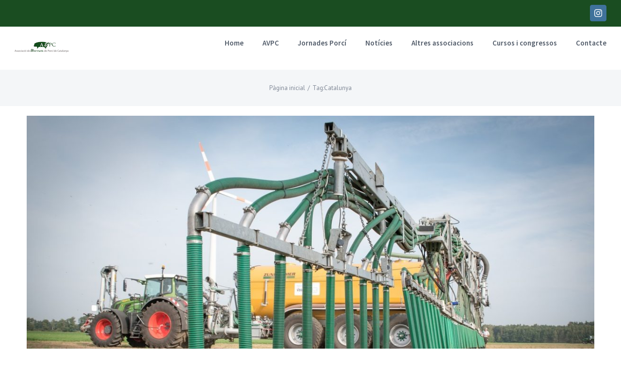

--- FILE ---
content_type: text/html; charset=UTF-8
request_url: https://www.avpc.cat/tag/catalunya/
body_size: 17928
content:
<!DOCTYPE html>
<html class="avada-html-layout-wide avada-html-header-position-top avada-html-is-archive" lang="ca" prefix="og: http://ogp.me/ns# fb: http://ogp.me/ns/fb#">
<head>
	<meta http-equiv="X-UA-Compatible" content="IE=edge" />
	<meta http-equiv="Content-Type" content="text/html; charset=utf-8"/>
	<meta name="viewport" content="width=device-width, initial-scale=1" />
	<title>Catalunya &#8211; AVPC</title>
<meta name='robots' content='max-image-preview:large' />
<link rel='dns-prefetch' href='//fonts.googleapis.com' />
<link rel="alternate" type="application/rss+xml" title="AVPC &raquo; Canal d&#039;informació" href="https://www.avpc.cat/feed/" />
<link rel="alternate" type="application/rss+xml" title="AVPC &raquo; Canal dels comentaris" href="https://www.avpc.cat/comments/feed/" />
<link rel="alternate" type="text/calendar" title="AVPC &raquo; Canal iCal" href="https://www.avpc.cat/events/?ical=1" />
					<link rel="shortcut icon" href="https://www.avpc.cat/wp-content/uploads/2016/10/avpcfavicon16.png" type="image/x-icon" />
		
					<!-- For iPhone -->
			<link rel="apple-touch-icon" href="https://www.avpc.cat/wp-content/uploads/2016/10/avpcfavicon57.png">
		
					<!-- For iPhone Retina display -->
			<link rel="apple-touch-icon" sizes="180x180" href="https://www.avpc.cat/wp-content/uploads/2016/10/avpcfavicon72.png">
		
					<!-- For iPad -->
			<link rel="apple-touch-icon" sizes="152x152" href="https://www.avpc.cat/wp-content/uploads/2016/10/avpcfavicon72.png">
		
					<!-- For iPad Retina display -->
			<link rel="apple-touch-icon" sizes="167x167" href="https://www.avpc.cat/wp-content/uploads/2016/10/avpcfavicon72.png">
		
		<link rel="alternate" type="application/rss+xml" title="AVPC &raquo; Catalunya Canal de les etiquetes" href="https://www.avpc.cat/tag/catalunya/feed/" />
<script type="text/javascript">
window._wpemojiSettings = {"baseUrl":"https:\/\/s.w.org\/images\/core\/emoji\/14.0.0\/72x72\/","ext":".png","svgUrl":"https:\/\/s.w.org\/images\/core\/emoji\/14.0.0\/svg\/","svgExt":".svg","source":{"concatemoji":"https:\/\/www.avpc.cat\/wp-includes\/js\/wp-emoji-release.min.js?ver=6.1.9"}};
/*! This file is auto-generated */
!function(e,a,t){var n,r,o,i=a.createElement("canvas"),p=i.getContext&&i.getContext("2d");function s(e,t){var a=String.fromCharCode,e=(p.clearRect(0,0,i.width,i.height),p.fillText(a.apply(this,e),0,0),i.toDataURL());return p.clearRect(0,0,i.width,i.height),p.fillText(a.apply(this,t),0,0),e===i.toDataURL()}function c(e){var t=a.createElement("script");t.src=e,t.defer=t.type="text/javascript",a.getElementsByTagName("head")[0].appendChild(t)}for(o=Array("flag","emoji"),t.supports={everything:!0,everythingExceptFlag:!0},r=0;r<o.length;r++)t.supports[o[r]]=function(e){if(p&&p.fillText)switch(p.textBaseline="top",p.font="600 32px Arial",e){case"flag":return s([127987,65039,8205,9895,65039],[127987,65039,8203,9895,65039])?!1:!s([55356,56826,55356,56819],[55356,56826,8203,55356,56819])&&!s([55356,57332,56128,56423,56128,56418,56128,56421,56128,56430,56128,56423,56128,56447],[55356,57332,8203,56128,56423,8203,56128,56418,8203,56128,56421,8203,56128,56430,8203,56128,56423,8203,56128,56447]);case"emoji":return!s([129777,127995,8205,129778,127999],[129777,127995,8203,129778,127999])}return!1}(o[r]),t.supports.everything=t.supports.everything&&t.supports[o[r]],"flag"!==o[r]&&(t.supports.everythingExceptFlag=t.supports.everythingExceptFlag&&t.supports[o[r]]);t.supports.everythingExceptFlag=t.supports.everythingExceptFlag&&!t.supports.flag,t.DOMReady=!1,t.readyCallback=function(){t.DOMReady=!0},t.supports.everything||(n=function(){t.readyCallback()},a.addEventListener?(a.addEventListener("DOMContentLoaded",n,!1),e.addEventListener("load",n,!1)):(e.attachEvent("onload",n),a.attachEvent("onreadystatechange",function(){"complete"===a.readyState&&t.readyCallback()})),(e=t.source||{}).concatemoji?c(e.concatemoji):e.wpemoji&&e.twemoji&&(c(e.twemoji),c(e.wpemoji)))}(window,document,window._wpemojiSettings);
</script>
<style type="text/css">
img.wp-smiley,
img.emoji {
	display: inline !important;
	border: none !important;
	box-shadow: none !important;
	height: 1em !important;
	width: 1em !important;
	margin: 0 0.07em !important;
	vertical-align: -0.1em !important;
	background: none !important;
	padding: 0 !important;
}
</style>
			<style id="content-control-block-styles">
			@media (max-width: 640px) {
	.cc-hide-on-mobile {
		display: none !important;
	}
}
@media (min-width: 641px) and (max-width: 920px) {
	.cc-hide-on-tablet {
		display: none !important;
	}
}
@media (min-width: 921px) and (max-width: 1440px) {
	.cc-hide-on-desktop {
		display: none !important;
	}
}		</style>
		<link rel='stylesheet' id='layerslider-css' href='https://www.avpc.cat/wp-content/plugins/LayerSlider/assets/static/layerslider/css/layerslider.css?ver=7.1.2' type='text/css' media='all' />
<link rel='stylesheet' id='ls-google-fonts-css' href='https://fonts.googleapis.com/css?family=Lato:100,100i,200,200i,300,300i,400,400i,500,500i,600,600i,700,700i,800,800i,900,900i%7COpen+Sans:100,100i,200,200i,300,300i,400,400i,500,500i,600,600i,700,700i,800,800i,900,900i%7CIndie+Flower:100,100i,200,200i,300,300i,400,400i,500,500i,600,600i,700,700i,800,800i,900,900i%7COswald:100,100i,200,200i,300,300i,400,400i,500,500i,600,600i,700,700i,800,800i,900,900i' type='text/css' media='all' />
<style id='restrict-content-pro-content-upgrade-redirect-style-inline-css' type='text/css'>
.wp-block-restrict-content-pro-content-upgrade-redirect .wp-block-button__width-25{width:calc(25% - .5rem)}.wp-block-restrict-content-pro-content-upgrade-redirect .wp-block-button__width-25 .wp-block-button__link{width:100%}.wp-block-restrict-content-pro-content-upgrade-redirect .wp-block-button__width-50{width:calc(50% - .5rem)}.wp-block-restrict-content-pro-content-upgrade-redirect .wp-block-button__width-50 .wp-block-button__link{width:100%}.wp-block-restrict-content-pro-content-upgrade-redirect .wp-block-button__width-75{width:calc(75% - .5rem)}.wp-block-restrict-content-pro-content-upgrade-redirect .wp-block-button__width-75 .wp-block-button__link{width:100%}.wp-block-restrict-content-pro-content-upgrade-redirect .wp-block-button__width-100{margin-right:0;width:100%}.wp-block-restrict-content-pro-content-upgrade-redirect .wp-block-button__width-100 .wp-block-button__link{width:100%}

</style>
<link rel='stylesheet' id='content-control-block-styles-css' href='https://www.avpc.cat/wp-content/plugins/content-control/dist/style-block-editor.css?ver=2.0.12' type='text/css' media='all' />
<link rel='stylesheet' id='classic-theme-styles-css' href='https://www.avpc.cat/wp-includes/css/classic-themes.min.css?ver=1' type='text/css' media='all' />
<style id='global-styles-inline-css' type='text/css'>
body{--wp--preset--color--black: #000000;--wp--preset--color--cyan-bluish-gray: #abb8c3;--wp--preset--color--white: #ffffff;--wp--preset--color--pale-pink: #f78da7;--wp--preset--color--vivid-red: #cf2e2e;--wp--preset--color--luminous-vivid-orange: #ff6900;--wp--preset--color--luminous-vivid-amber: #fcb900;--wp--preset--color--light-green-cyan: #7bdcb5;--wp--preset--color--vivid-green-cyan: #00d084;--wp--preset--color--pale-cyan-blue: #8ed1fc;--wp--preset--color--vivid-cyan-blue: #0693e3;--wp--preset--color--vivid-purple: #9b51e0;--wp--preset--gradient--vivid-cyan-blue-to-vivid-purple: linear-gradient(135deg,rgba(6,147,227,1) 0%,rgb(155,81,224) 100%);--wp--preset--gradient--light-green-cyan-to-vivid-green-cyan: linear-gradient(135deg,rgb(122,220,180) 0%,rgb(0,208,130) 100%);--wp--preset--gradient--luminous-vivid-amber-to-luminous-vivid-orange: linear-gradient(135deg,rgba(252,185,0,1) 0%,rgba(255,105,0,1) 100%);--wp--preset--gradient--luminous-vivid-orange-to-vivid-red: linear-gradient(135deg,rgba(255,105,0,1) 0%,rgb(207,46,46) 100%);--wp--preset--gradient--very-light-gray-to-cyan-bluish-gray: linear-gradient(135deg,rgb(238,238,238) 0%,rgb(169,184,195) 100%);--wp--preset--gradient--cool-to-warm-spectrum: linear-gradient(135deg,rgb(74,234,220) 0%,rgb(151,120,209) 20%,rgb(207,42,186) 40%,rgb(238,44,130) 60%,rgb(251,105,98) 80%,rgb(254,248,76) 100%);--wp--preset--gradient--blush-light-purple: linear-gradient(135deg,rgb(255,206,236) 0%,rgb(152,150,240) 100%);--wp--preset--gradient--blush-bordeaux: linear-gradient(135deg,rgb(254,205,165) 0%,rgb(254,45,45) 50%,rgb(107,0,62) 100%);--wp--preset--gradient--luminous-dusk: linear-gradient(135deg,rgb(255,203,112) 0%,rgb(199,81,192) 50%,rgb(65,88,208) 100%);--wp--preset--gradient--pale-ocean: linear-gradient(135deg,rgb(255,245,203) 0%,rgb(182,227,212) 50%,rgb(51,167,181) 100%);--wp--preset--gradient--electric-grass: linear-gradient(135deg,rgb(202,248,128) 0%,rgb(113,206,126) 100%);--wp--preset--gradient--midnight: linear-gradient(135deg,rgb(2,3,129) 0%,rgb(40,116,252) 100%);--wp--preset--duotone--dark-grayscale: url('#wp-duotone-dark-grayscale');--wp--preset--duotone--grayscale: url('#wp-duotone-grayscale');--wp--preset--duotone--purple-yellow: url('#wp-duotone-purple-yellow');--wp--preset--duotone--blue-red: url('#wp-duotone-blue-red');--wp--preset--duotone--midnight: url('#wp-duotone-midnight');--wp--preset--duotone--magenta-yellow: url('#wp-duotone-magenta-yellow');--wp--preset--duotone--purple-green: url('#wp-duotone-purple-green');--wp--preset--duotone--blue-orange: url('#wp-duotone-blue-orange');--wp--preset--font-size--small: 12px;--wp--preset--font-size--medium: 20px;--wp--preset--font-size--large: 24px;--wp--preset--font-size--x-large: 42px;--wp--preset--font-size--normal: 16px;--wp--preset--font-size--xlarge: 32px;--wp--preset--font-size--huge: 48px;--wp--preset--spacing--20: 0.44rem;--wp--preset--spacing--30: 0.67rem;--wp--preset--spacing--40: 1rem;--wp--preset--spacing--50: 1.5rem;--wp--preset--spacing--60: 2.25rem;--wp--preset--spacing--70: 3.38rem;--wp--preset--spacing--80: 5.06rem;}:where(.is-layout-flex){gap: 0.5em;}body .is-layout-flow > .alignleft{float: left;margin-inline-start: 0;margin-inline-end: 2em;}body .is-layout-flow > .alignright{float: right;margin-inline-start: 2em;margin-inline-end: 0;}body .is-layout-flow > .aligncenter{margin-left: auto !important;margin-right: auto !important;}body .is-layout-constrained > .alignleft{float: left;margin-inline-start: 0;margin-inline-end: 2em;}body .is-layout-constrained > .alignright{float: right;margin-inline-start: 2em;margin-inline-end: 0;}body .is-layout-constrained > .aligncenter{margin-left: auto !important;margin-right: auto !important;}body .is-layout-constrained > :where(:not(.alignleft):not(.alignright):not(.alignfull)){max-width: var(--wp--style--global--content-size);margin-left: auto !important;margin-right: auto !important;}body .is-layout-constrained > .alignwide{max-width: var(--wp--style--global--wide-size);}body .is-layout-flex{display: flex;}body .is-layout-flex{flex-wrap: wrap;align-items: center;}body .is-layout-flex > *{margin: 0;}:where(.wp-block-columns.is-layout-flex){gap: 2em;}.has-black-color{color: var(--wp--preset--color--black) !important;}.has-cyan-bluish-gray-color{color: var(--wp--preset--color--cyan-bluish-gray) !important;}.has-white-color{color: var(--wp--preset--color--white) !important;}.has-pale-pink-color{color: var(--wp--preset--color--pale-pink) !important;}.has-vivid-red-color{color: var(--wp--preset--color--vivid-red) !important;}.has-luminous-vivid-orange-color{color: var(--wp--preset--color--luminous-vivid-orange) !important;}.has-luminous-vivid-amber-color{color: var(--wp--preset--color--luminous-vivid-amber) !important;}.has-light-green-cyan-color{color: var(--wp--preset--color--light-green-cyan) !important;}.has-vivid-green-cyan-color{color: var(--wp--preset--color--vivid-green-cyan) !important;}.has-pale-cyan-blue-color{color: var(--wp--preset--color--pale-cyan-blue) !important;}.has-vivid-cyan-blue-color{color: var(--wp--preset--color--vivid-cyan-blue) !important;}.has-vivid-purple-color{color: var(--wp--preset--color--vivid-purple) !important;}.has-black-background-color{background-color: var(--wp--preset--color--black) !important;}.has-cyan-bluish-gray-background-color{background-color: var(--wp--preset--color--cyan-bluish-gray) !important;}.has-white-background-color{background-color: var(--wp--preset--color--white) !important;}.has-pale-pink-background-color{background-color: var(--wp--preset--color--pale-pink) !important;}.has-vivid-red-background-color{background-color: var(--wp--preset--color--vivid-red) !important;}.has-luminous-vivid-orange-background-color{background-color: var(--wp--preset--color--luminous-vivid-orange) !important;}.has-luminous-vivid-amber-background-color{background-color: var(--wp--preset--color--luminous-vivid-amber) !important;}.has-light-green-cyan-background-color{background-color: var(--wp--preset--color--light-green-cyan) !important;}.has-vivid-green-cyan-background-color{background-color: var(--wp--preset--color--vivid-green-cyan) !important;}.has-pale-cyan-blue-background-color{background-color: var(--wp--preset--color--pale-cyan-blue) !important;}.has-vivid-cyan-blue-background-color{background-color: var(--wp--preset--color--vivid-cyan-blue) !important;}.has-vivid-purple-background-color{background-color: var(--wp--preset--color--vivid-purple) !important;}.has-black-border-color{border-color: var(--wp--preset--color--black) !important;}.has-cyan-bluish-gray-border-color{border-color: var(--wp--preset--color--cyan-bluish-gray) !important;}.has-white-border-color{border-color: var(--wp--preset--color--white) !important;}.has-pale-pink-border-color{border-color: var(--wp--preset--color--pale-pink) !important;}.has-vivid-red-border-color{border-color: var(--wp--preset--color--vivid-red) !important;}.has-luminous-vivid-orange-border-color{border-color: var(--wp--preset--color--luminous-vivid-orange) !important;}.has-luminous-vivid-amber-border-color{border-color: var(--wp--preset--color--luminous-vivid-amber) !important;}.has-light-green-cyan-border-color{border-color: var(--wp--preset--color--light-green-cyan) !important;}.has-vivid-green-cyan-border-color{border-color: var(--wp--preset--color--vivid-green-cyan) !important;}.has-pale-cyan-blue-border-color{border-color: var(--wp--preset--color--pale-cyan-blue) !important;}.has-vivid-cyan-blue-border-color{border-color: var(--wp--preset--color--vivid-cyan-blue) !important;}.has-vivid-purple-border-color{border-color: var(--wp--preset--color--vivid-purple) !important;}.has-vivid-cyan-blue-to-vivid-purple-gradient-background{background: var(--wp--preset--gradient--vivid-cyan-blue-to-vivid-purple) !important;}.has-light-green-cyan-to-vivid-green-cyan-gradient-background{background: var(--wp--preset--gradient--light-green-cyan-to-vivid-green-cyan) !important;}.has-luminous-vivid-amber-to-luminous-vivid-orange-gradient-background{background: var(--wp--preset--gradient--luminous-vivid-amber-to-luminous-vivid-orange) !important;}.has-luminous-vivid-orange-to-vivid-red-gradient-background{background: var(--wp--preset--gradient--luminous-vivid-orange-to-vivid-red) !important;}.has-very-light-gray-to-cyan-bluish-gray-gradient-background{background: var(--wp--preset--gradient--very-light-gray-to-cyan-bluish-gray) !important;}.has-cool-to-warm-spectrum-gradient-background{background: var(--wp--preset--gradient--cool-to-warm-spectrum) !important;}.has-blush-light-purple-gradient-background{background: var(--wp--preset--gradient--blush-light-purple) !important;}.has-blush-bordeaux-gradient-background{background: var(--wp--preset--gradient--blush-bordeaux) !important;}.has-luminous-dusk-gradient-background{background: var(--wp--preset--gradient--luminous-dusk) !important;}.has-pale-ocean-gradient-background{background: var(--wp--preset--gradient--pale-ocean) !important;}.has-electric-grass-gradient-background{background: var(--wp--preset--gradient--electric-grass) !important;}.has-midnight-gradient-background{background: var(--wp--preset--gradient--midnight) !important;}.has-small-font-size{font-size: var(--wp--preset--font-size--small) !important;}.has-medium-font-size{font-size: var(--wp--preset--font-size--medium) !important;}.has-large-font-size{font-size: var(--wp--preset--font-size--large) !important;}.has-x-large-font-size{font-size: var(--wp--preset--font-size--x-large) !important;}
.wp-block-navigation a:where(:not(.wp-element-button)){color: inherit;}
:where(.wp-block-columns.is-layout-flex){gap: 2em;}
.wp-block-pullquote{font-size: 1.5em;line-height: 1.6;}
</style>
<!--[if IE]>
<link rel='stylesheet' id='avada-IE-css' href='https://www.avpc.cat/wp-content/themes/Avada/assets/css/dynamic/ie.min.css?ver=7.2.1' type='text/css' media='all' />
<style id='avada-IE-inline-css' type='text/css'>
.avada-select-parent .select-arrow{background-color:#ffffff}
.select-arrow{background-color:#ffffff}
</style>
<![endif]-->
<link rel='stylesheet' id='fusion-dynamic-css-css' href='https://www.avpc.cat/wp-content/uploads/fusion-styles/1f781cac82528112fd9ad8c0eebcbb26.min.css?ver=3.2.1' type='text/css' media='all' />
<script type='text/javascript' src='https://www.avpc.cat/wp-includes/js/jquery/jquery.min.js?ver=3.6.1' id='jquery-core-js'></script>
<script type='text/javascript' src='https://www.avpc.cat/wp-includes/js/jquery/jquery-migrate.min.js?ver=3.3.2' id='jquery-migrate-js'></script>
<script type='text/javascript' id='layerslider-utils-js-extra'>
/* <![CDATA[ */
var LS_Meta = {"v":"7.1.2","fixGSAP":"1"};
/* ]]> */
</script>
<script type='text/javascript' src='https://www.avpc.cat/wp-content/plugins/LayerSlider/assets/static/layerslider/js/layerslider.utils.js?ver=7.1.2' id='layerslider-utils-js'></script>
<script type='text/javascript' src='https://www.avpc.cat/wp-content/plugins/LayerSlider/assets/static/layerslider/js/layerslider.kreaturamedia.jquery.js?ver=7.1.2' id='layerslider-js'></script>
<script type='text/javascript' src='https://www.avpc.cat/wp-content/plugins/LayerSlider/assets/static/layerslider/js/layerslider.transitions.js?ver=7.1.2' id='layerslider-transitions-js'></script>
<script type='text/javascript' src='https://www.avpc.cat/wp-content/plugins/revslider/public/assets/js/rbtools.min.js?ver=6.5.18' async id='tp-tools-js'></script>
<script type='text/javascript' src='https://www.avpc.cat/wp-content/plugins/revslider/public/assets/js/rs6.min.js?ver=6.5.19' async id='revmin-js'></script>
<meta name="generator" content="Powered by LayerSlider 7.1.2 - Multi-Purpose, Responsive, Parallax, Mobile-Friendly Slider Plugin for WordPress." />
<!-- LayerSlider updates and docs at: https://layerslider.com -->
<link rel="https://api.w.org/" href="https://www.avpc.cat/wp-json/" /><link rel="alternate" type="application/json" href="https://www.avpc.cat/wp-json/wp/v2/tags/88" /><link rel="EditURI" type="application/rsd+xml" title="RSD" href="https://www.avpc.cat/xmlrpc.php?rsd" />
<link rel="wlwmanifest" type="application/wlwmanifest+xml" href="https://www.avpc.cat/wp-includes/wlwmanifest.xml" />
<meta name="generator" content="WordPress 6.1.9" />
<meta name="tec-api-version" content="v1"><meta name="tec-api-origin" content="https://www.avpc.cat"><link rel="alternate" href="https://www.avpc.cat/wp-json/tribe/events/v1/events/?tags=catalunya" /><style type="text/css">
.qtranxs_flag_ca {background-image: url(https://www.avpc.cat/wp-content/plugins/qtranslate-x/flags/catala.png); background-repeat: no-repeat;}
</style>
<link hreflang="ca" href="https://www.avpc.cat/tag/catalunya/?lang=ca" rel="alternate" />
<link hreflang="x-default" href="https://www.avpc.cat/tag/catalunya/" rel="alternate" />
<meta name="generator" content="qTranslate-X 3.4.6.8" />
<style type="text/css" id="css-fb-visibility">@media screen and (max-width: 640px){body:not(.fusion-builder-ui-wireframe) .fusion-no-small-visibility{display:none !important;}body:not(.fusion-builder-ui-wireframe) .sm-text-align-center{text-align:center !important;}body:not(.fusion-builder-ui-wireframe) .sm-text-align-left{text-align:left !important;}body:not(.fusion-builder-ui-wireframe) .sm-text-align-right{text-align:right !important;}body:not(.fusion-builder-ui-wireframe) .sm-mx-auto{margin-left:auto !important;margin-right:auto !important;}body:not(.fusion-builder-ui-wireframe) .sm-ml-auto{margin-left:auto !important;}body:not(.fusion-builder-ui-wireframe) .sm-mr-auto{margin-right:auto !important;}body:not(.fusion-builder-ui-wireframe) .fusion-absolute-position-small{position:absolute;top:auto;width:100%;}}@media screen and (min-width: 641px) and (max-width: 1024px){body:not(.fusion-builder-ui-wireframe) .fusion-no-medium-visibility{display:none !important;}body:not(.fusion-builder-ui-wireframe) .md-text-align-center{text-align:center !important;}body:not(.fusion-builder-ui-wireframe) .md-text-align-left{text-align:left !important;}body:not(.fusion-builder-ui-wireframe) .md-text-align-right{text-align:right !important;}body:not(.fusion-builder-ui-wireframe) .md-mx-auto{margin-left:auto !important;margin-right:auto !important;}body:not(.fusion-builder-ui-wireframe) .md-ml-auto{margin-left:auto !important;}body:not(.fusion-builder-ui-wireframe) .md-mr-auto{margin-right:auto !important;}body:not(.fusion-builder-ui-wireframe) .fusion-absolute-position-medium{position:absolute;top:auto;width:100%;}}@media screen and (min-width: 1025px){body:not(.fusion-builder-ui-wireframe) .fusion-no-large-visibility{display:none !important;}body:not(.fusion-builder-ui-wireframe) .lg-text-align-center{text-align:center !important;}body:not(.fusion-builder-ui-wireframe) .lg-text-align-left{text-align:left !important;}body:not(.fusion-builder-ui-wireframe) .lg-text-align-right{text-align:right !important;}body:not(.fusion-builder-ui-wireframe) .lg-mx-auto{margin-left:auto !important;margin-right:auto !important;}body:not(.fusion-builder-ui-wireframe) .lg-ml-auto{margin-left:auto !important;}body:not(.fusion-builder-ui-wireframe) .lg-mr-auto{margin-right:auto !important;}body:not(.fusion-builder-ui-wireframe) .fusion-absolute-position-large{position:absolute;top:auto;width:100%;}}</style><meta name="generator" content="Powered by Slider Revolution 6.5.19 - responsive, Mobile-Friendly Slider Plugin for WordPress with comfortable drag and drop interface." />
<script>function setREVStartSize(e){
			//window.requestAnimationFrame(function() {
				window.RSIW = window.RSIW===undefined ? window.innerWidth : window.RSIW;
				window.RSIH = window.RSIH===undefined ? window.innerHeight : window.RSIH;
				try {
					var pw = document.getElementById(e.c).parentNode.offsetWidth,
						newh;
					pw = pw===0 || isNaN(pw) ? window.RSIW : pw;
					e.tabw = e.tabw===undefined ? 0 : parseInt(e.tabw);
					e.thumbw = e.thumbw===undefined ? 0 : parseInt(e.thumbw);
					e.tabh = e.tabh===undefined ? 0 : parseInt(e.tabh);
					e.thumbh = e.thumbh===undefined ? 0 : parseInt(e.thumbh);
					e.tabhide = e.tabhide===undefined ? 0 : parseInt(e.tabhide);
					e.thumbhide = e.thumbhide===undefined ? 0 : parseInt(e.thumbhide);
					e.mh = e.mh===undefined || e.mh=="" || e.mh==="auto" ? 0 : parseInt(e.mh,0);
					if(e.layout==="fullscreen" || e.l==="fullscreen")
						newh = Math.max(e.mh,window.RSIH);
					else{
						e.gw = Array.isArray(e.gw) ? e.gw : [e.gw];
						for (var i in e.rl) if (e.gw[i]===undefined || e.gw[i]===0) e.gw[i] = e.gw[i-1];
						e.gh = e.el===undefined || e.el==="" || (Array.isArray(e.el) && e.el.length==0)? e.gh : e.el;
						e.gh = Array.isArray(e.gh) ? e.gh : [e.gh];
						for (var i in e.rl) if (e.gh[i]===undefined || e.gh[i]===0) e.gh[i] = e.gh[i-1];
											
						var nl = new Array(e.rl.length),
							ix = 0,
							sl;
						e.tabw = e.tabhide>=pw ? 0 : e.tabw;
						e.thumbw = e.thumbhide>=pw ? 0 : e.thumbw;
						e.tabh = e.tabhide>=pw ? 0 : e.tabh;
						e.thumbh = e.thumbhide>=pw ? 0 : e.thumbh;
						for (var i in e.rl) nl[i] = e.rl[i]<window.RSIW ? 0 : e.rl[i];
						sl = nl[0];
						for (var i in nl) if (sl>nl[i] && nl[i]>0) { sl = nl[i]; ix=i;}
						var m = pw>(e.gw[ix]+e.tabw+e.thumbw) ? 1 : (pw-(e.tabw+e.thumbw)) / (e.gw[ix]);
						newh =  (e.gh[ix] * m) + (e.tabh + e.thumbh);
					}
					var el = document.getElementById(e.c);
					if (el!==null && el) el.style.height = newh+"px";
					el = document.getElementById(e.c+"_wrapper");
					if (el!==null && el) {
						el.style.height = newh+"px";
						el.style.display = "block";
					}
				} catch(e){
					console.log("Failure at Presize of Slider:" + e)
				}
			//});
		  };</script>
		<script type="text/javascript">
			var doc = document.documentElement;
			doc.setAttribute( 'data-useragent', navigator.userAgent );
		</script>
		<script>
  (function(i,s,o,g,r,a,m){i['GoogleAnalyticsObject']=r;i[r]=i[r]||function(){
  (i[r].q=i[r].q||[]).push(arguments)},i[r].l=1*new Date();a=s.createElement(o),
  m=s.getElementsByTagName(o)[0];a.async=1;a.src=g;m.parentNode.insertBefore(a,m)
  })(window,document,'script','https://www.google-analytics.com/analytics.js','ga');

  ga('create', 'UA-88928093-1', 'auto');
  ga('send', 'pageview');

</script>
	</head>

<body class="archive tag tag-catalunya tag-88 tribe-no-js fusion-image-hovers fusion-pagination-sizing fusion-button_size-xlarge fusion-button_type-flat fusion-button_span-no avada-image-rollover-circle-yes avada-image-rollover-yes avada-image-rollover-direction-left fusion-body ltr fusion-sticky-header no-mobile-slidingbar avada-has-rev-slider-styles fusion-disable-outline fusion-sub-menu-fade mobile-logo-pos-left layout-wide-mode avada-has-boxed-modal-shadow- layout-scroll-offset-full avada-has-zero-margin-offset-top fusion-top-header menu-text-align-center mobile-menu-design-modern fusion-show-pagination-text fusion-header-layout-v3 avada-responsive avada-footer-fx-parallax-effect avada-menu-highlight-style-bar fusion-search-form-clean fusion-main-menu-search-overlay fusion-avatar-circle avada-dropdown-styles avada-blog-layout-large avada-blog-archive-layout-large avada-ec-not-100-width avada-ec-meta-layout-sidebar avada-header-shadow-no avada-menu-icon-position-left avada-has-megamenu-shadow avada-has-header-100-width avada-has-megamenu-item-divider avada-has-titlebar-bar_and_content avada-header-border-color-full-transparent avada-has-pagination-padding avada-flyout-menu-direction-fade avada-ec-views-v2" >
	<svg xmlns="http://www.w3.org/2000/svg" viewBox="0 0 0 0" width="0" height="0" focusable="false" role="none" style="visibility: hidden; position: absolute; left: -9999px; overflow: hidden;" ><defs><filter id="wp-duotone-dark-grayscale"><feColorMatrix color-interpolation-filters="sRGB" type="matrix" values=" .299 .587 .114 0 0 .299 .587 .114 0 0 .299 .587 .114 0 0 .299 .587 .114 0 0 " /><feComponentTransfer color-interpolation-filters="sRGB" ><feFuncR type="table" tableValues="0 0.49803921568627" /><feFuncG type="table" tableValues="0 0.49803921568627" /><feFuncB type="table" tableValues="0 0.49803921568627" /><feFuncA type="table" tableValues="1 1" /></feComponentTransfer><feComposite in2="SourceGraphic" operator="in" /></filter></defs></svg><svg xmlns="http://www.w3.org/2000/svg" viewBox="0 0 0 0" width="0" height="0" focusable="false" role="none" style="visibility: hidden; position: absolute; left: -9999px; overflow: hidden;" ><defs><filter id="wp-duotone-grayscale"><feColorMatrix color-interpolation-filters="sRGB" type="matrix" values=" .299 .587 .114 0 0 .299 .587 .114 0 0 .299 .587 .114 0 0 .299 .587 .114 0 0 " /><feComponentTransfer color-interpolation-filters="sRGB" ><feFuncR type="table" tableValues="0 1" /><feFuncG type="table" tableValues="0 1" /><feFuncB type="table" tableValues="0 1" /><feFuncA type="table" tableValues="1 1" /></feComponentTransfer><feComposite in2="SourceGraphic" operator="in" /></filter></defs></svg><svg xmlns="http://www.w3.org/2000/svg" viewBox="0 0 0 0" width="0" height="0" focusable="false" role="none" style="visibility: hidden; position: absolute; left: -9999px; overflow: hidden;" ><defs><filter id="wp-duotone-purple-yellow"><feColorMatrix color-interpolation-filters="sRGB" type="matrix" values=" .299 .587 .114 0 0 .299 .587 .114 0 0 .299 .587 .114 0 0 .299 .587 .114 0 0 " /><feComponentTransfer color-interpolation-filters="sRGB" ><feFuncR type="table" tableValues="0.54901960784314 0.98823529411765" /><feFuncG type="table" tableValues="0 1" /><feFuncB type="table" tableValues="0.71764705882353 0.25490196078431" /><feFuncA type="table" tableValues="1 1" /></feComponentTransfer><feComposite in2="SourceGraphic" operator="in" /></filter></defs></svg><svg xmlns="http://www.w3.org/2000/svg" viewBox="0 0 0 0" width="0" height="0" focusable="false" role="none" style="visibility: hidden; position: absolute; left: -9999px; overflow: hidden;" ><defs><filter id="wp-duotone-blue-red"><feColorMatrix color-interpolation-filters="sRGB" type="matrix" values=" .299 .587 .114 0 0 .299 .587 .114 0 0 .299 .587 .114 0 0 .299 .587 .114 0 0 " /><feComponentTransfer color-interpolation-filters="sRGB" ><feFuncR type="table" tableValues="0 1" /><feFuncG type="table" tableValues="0 0.27843137254902" /><feFuncB type="table" tableValues="0.5921568627451 0.27843137254902" /><feFuncA type="table" tableValues="1 1" /></feComponentTransfer><feComposite in2="SourceGraphic" operator="in" /></filter></defs></svg><svg xmlns="http://www.w3.org/2000/svg" viewBox="0 0 0 0" width="0" height="0" focusable="false" role="none" style="visibility: hidden; position: absolute; left: -9999px; overflow: hidden;" ><defs><filter id="wp-duotone-midnight"><feColorMatrix color-interpolation-filters="sRGB" type="matrix" values=" .299 .587 .114 0 0 .299 .587 .114 0 0 .299 .587 .114 0 0 .299 .587 .114 0 0 " /><feComponentTransfer color-interpolation-filters="sRGB" ><feFuncR type="table" tableValues="0 0" /><feFuncG type="table" tableValues="0 0.64705882352941" /><feFuncB type="table" tableValues="0 1" /><feFuncA type="table" tableValues="1 1" /></feComponentTransfer><feComposite in2="SourceGraphic" operator="in" /></filter></defs></svg><svg xmlns="http://www.w3.org/2000/svg" viewBox="0 0 0 0" width="0" height="0" focusable="false" role="none" style="visibility: hidden; position: absolute; left: -9999px; overflow: hidden;" ><defs><filter id="wp-duotone-magenta-yellow"><feColorMatrix color-interpolation-filters="sRGB" type="matrix" values=" .299 .587 .114 0 0 .299 .587 .114 0 0 .299 .587 .114 0 0 .299 .587 .114 0 0 " /><feComponentTransfer color-interpolation-filters="sRGB" ><feFuncR type="table" tableValues="0.78039215686275 1" /><feFuncG type="table" tableValues="0 0.94901960784314" /><feFuncB type="table" tableValues="0.35294117647059 0.47058823529412" /><feFuncA type="table" tableValues="1 1" /></feComponentTransfer><feComposite in2="SourceGraphic" operator="in" /></filter></defs></svg><svg xmlns="http://www.w3.org/2000/svg" viewBox="0 0 0 0" width="0" height="0" focusable="false" role="none" style="visibility: hidden; position: absolute; left: -9999px; overflow: hidden;" ><defs><filter id="wp-duotone-purple-green"><feColorMatrix color-interpolation-filters="sRGB" type="matrix" values=" .299 .587 .114 0 0 .299 .587 .114 0 0 .299 .587 .114 0 0 .299 .587 .114 0 0 " /><feComponentTransfer color-interpolation-filters="sRGB" ><feFuncR type="table" tableValues="0.65098039215686 0.40392156862745" /><feFuncG type="table" tableValues="0 1" /><feFuncB type="table" tableValues="0.44705882352941 0.4" /><feFuncA type="table" tableValues="1 1" /></feComponentTransfer><feComposite in2="SourceGraphic" operator="in" /></filter></defs></svg><svg xmlns="http://www.w3.org/2000/svg" viewBox="0 0 0 0" width="0" height="0" focusable="false" role="none" style="visibility: hidden; position: absolute; left: -9999px; overflow: hidden;" ><defs><filter id="wp-duotone-blue-orange"><feColorMatrix color-interpolation-filters="sRGB" type="matrix" values=" .299 .587 .114 0 0 .299 .587 .114 0 0 .299 .587 .114 0 0 .299 .587 .114 0 0 " /><feComponentTransfer color-interpolation-filters="sRGB" ><feFuncR type="table" tableValues="0.098039215686275 1" /><feFuncG type="table" tableValues="0 0.66274509803922" /><feFuncB type="table" tableValues="0.84705882352941 0.41960784313725" /><feFuncA type="table" tableValues="1 1" /></feComponentTransfer><feComposite in2="SourceGraphic" operator="in" /></filter></defs></svg>	<a class="skip-link screen-reader-text" href="#content">Skip to content</a>

	<div id="boxed-wrapper">
		<div class="fusion-sides-frame"></div>
		<div id="wrapper" class="fusion-wrapper">
			<div id="home" style="position:relative;top:-1px;"></div>
			
				
			<header class="fusion-header-wrapper">
				<div class="fusion-header-v3 fusion-logo-alignment fusion-logo-left fusion-sticky-menu-1 fusion-sticky-logo-1 fusion-mobile-logo-  fusion-mobile-menu-design-modern">
					
<div class="fusion-secondary-header">
	<div class="fusion-row">
							<div class="fusion-alignright">
				<div class="fusion-social-links-header"><div class="fusion-social-networks boxed-icons"><div class="fusion-social-networks-wrapper"><a  class="fusion-social-network-icon fusion-tooltip fusion-instagram fusion-icon-instagram" style="color:#ffffff;background-color:#3f729b;border-color:#3f729b;" data-placement="bottom" data-title="Instagram" data-toggle="tooltip" title="Instagram" href="https://www.instagram.com/avpc.vet/" target="_blank" rel="noopener noreferrer"><span class="screen-reader-text">Instagram</span></a></div></div></div>			</div>
			</div>
</div>
<div class="fusion-header-sticky-height"></div>
<div class="fusion-header">
	<div class="fusion-row">
					<div class="fusion-logo" data-margin-top="31px" data-margin-bottom="31px" data-margin-left="0px" data-margin-right="0px">
			<a class="fusion-logo-link"  href="https://www.avpc.cat/" >

						<!-- standard logo -->
			<img src="https://www.avpc.cat/wp-content/uploads/2016/10/logo_avpc.png" srcset="https://www.avpc.cat/wp-content/uploads/2016/10/logo_avpc.png 1x, https://www.avpc.cat/wp-content/uploads/2016/10/logo_avpc.png 2x" width="210" height="43" style="max-height:43px;height:auto;" alt="AVPC Logo" data-retina_logo_url="https://www.avpc.cat/wp-content/uploads/2016/10/logo_avpc.png" class="fusion-standard-logo" />

			
											<!-- sticky header logo -->
				<img src="https://www.avpc.cat/wp-content/uploads/2016/10/logo_avpc.png" srcset="https://www.avpc.cat/wp-content/uploads/2016/10/logo_avpc.png 1x, https://www.avpc.cat/wp-content/uploads/2016/10/logo_avpc.png 2x" width="210" height="43" style="max-height:43px;height:auto;" alt="AVPC Logo" data-retina_logo_url="https://www.avpc.cat/wp-content/uploads/2016/10/logo_avpc.png" class="fusion-sticky-logo" />
					</a>
		</div>		<nav class="fusion-main-menu" aria-label="Main Menu"><div class="fusion-overlay-search">		<form role="search" class="searchform fusion-search-form  fusion-search-form-clean" method="get" action="https://www.avpc.cat/">
			<div class="fusion-search-form-content">

				
				<div class="fusion-search-field search-field">
					<label><span class="screen-reader-text">Cerca …</span>
													<input type="search" value="" name="s" class="s" placeholder="Cercar..." required aria-required="true" aria-label="Cercar..."/>
											</label>
				</div>
				<div class="fusion-search-button search-button">
					<input type="submit" class="fusion-search-submit searchsubmit" aria-label="Cerca" value="&#xf002;" />
									</div>

				
			</div>


			
		</form>
		<div class="fusion-search-spacer"></div><a href="#" role="button" aria-label="Close Search" class="fusion-close-search"></a></div><ul id="menu-avpc-menu" class="fusion-menu"><li  id="menu-item-845"  class="menu-item menu-item-type-custom menu-item-object-custom menu-item-845"  data-item-id="845"><a  href="/" class="fusion-bar-highlight"><span class="menu-text">Home</span></a></li><li  id="menu-item-1062"  class="menu-item menu-item-type-custom menu-item-object-custom menu-item-has-children menu-item-1062 fusion-dropdown-menu"  data-item-id="1062"><a  href="#" class="fusion-bar-highlight"><span class="menu-text">AVPC</span></a><ul class="sub-menu"><li  id="menu-item-1065"  class="menu-item menu-item-type-post_type menu-item-object-page menu-item-1065 fusion-dropdown-submenu" ><a  href="https://www.avpc.cat/qui-som/" class="fusion-bar-highlight"><span>AVPC – Qui som</span></a></li><li  id="menu-item-1064"  class="menu-item menu-item-type-post_type menu-item-object-page menu-item-1064 fusion-dropdown-submenu" ><a  href="https://www.avpc.cat/objectius/" class="fusion-bar-highlight"><span>AVPC – Objectius</span></a></li><li  id="menu-item-1063"  class="menu-item menu-item-type-post_type menu-item-object-page menu-item-1063 fusion-dropdown-submenu" ><a  href="https://www.avpc.cat/estatuts/" class="fusion-bar-highlight"><span>AVPC – Estatuts</span></a></li></ul></li><li  id="menu-item-1905"  class="menu-item menu-item-type-custom menu-item-object-custom menu-item-1905"  data-item-id="1905"><a  target="_blank" rel="noopener noreferrer" href="https://jornades.uab.cat/porcino/" class="fusion-bar-highlight"><span class="menu-text">Jornades Porcí</span></a></li><li  id="menu-item-1043"  class="menu-item menu-item-type-post_type menu-item-object-page menu-item-1043"  data-item-id="1043"><a  href="https://www.avpc.cat/noticies/" class="fusion-bar-highlight"><span class="menu-text">Notícies</span></a></li><li  id="menu-item-1053"  class="menu-item menu-item-type-post_type menu-item-object-page menu-item-1053"  data-item-id="1053"><a  href="https://www.avpc.cat/altres-associacions/" class="fusion-bar-highlight"><span class="menu-text">Altres associacions</span></a></li><li  id="menu-item-1049"  class="menu-item menu-item-type-post_type menu-item-object-page menu-item-1049"  data-item-id="1049"><a  href="https://www.avpc.cat/cursos-i-congressos/" class="fusion-bar-highlight"><span class="menu-text">Cursos i congressos</span></a></li><li  id="menu-item-1067"  class="menu-item menu-item-type-post_type menu-item-object-page menu-item-1067"  data-item-id="1067"><a  href="https://www.avpc.cat/contacte/" class="fusion-bar-highlight"><span class="menu-text">Contacte</span></a></li></ul></nav><nav class="fusion-main-menu fusion-sticky-menu" aria-label="Main Menu Sticky"><div class="fusion-overlay-search">		<form role="search" class="searchform fusion-search-form  fusion-search-form-clean" method="get" action="https://www.avpc.cat/">
			<div class="fusion-search-form-content">

				
				<div class="fusion-search-field search-field">
					<label><span class="screen-reader-text">Cerca …</span>
													<input type="search" value="" name="s" class="s" placeholder="Cercar..." required aria-required="true" aria-label="Cercar..."/>
											</label>
				</div>
				<div class="fusion-search-button search-button">
					<input type="submit" class="fusion-search-submit searchsubmit" aria-label="Cerca" value="&#xf002;" />
									</div>

				
			</div>


			
		</form>
		<div class="fusion-search-spacer"></div><a href="#" role="button" aria-label="Close Search" class="fusion-close-search"></a></div><ul id="menu-avpc-menu-1" class="fusion-menu"><li   class="menu-item menu-item-type-custom menu-item-object-custom menu-item-845"  data-item-id="845"><a  href="/" class="fusion-bar-highlight"><span class="menu-text">Home</span></a></li><li   class="menu-item menu-item-type-custom menu-item-object-custom menu-item-has-children menu-item-1062 fusion-dropdown-menu"  data-item-id="1062"><a  href="#" class="fusion-bar-highlight"><span class="menu-text">AVPC</span></a><ul class="sub-menu"><li   class="menu-item menu-item-type-post_type menu-item-object-page menu-item-1065 fusion-dropdown-submenu" ><a  href="https://www.avpc.cat/qui-som/" class="fusion-bar-highlight"><span>AVPC – Qui som</span></a></li><li   class="menu-item menu-item-type-post_type menu-item-object-page menu-item-1064 fusion-dropdown-submenu" ><a  href="https://www.avpc.cat/objectius/" class="fusion-bar-highlight"><span>AVPC – Objectius</span></a></li><li   class="menu-item menu-item-type-post_type menu-item-object-page menu-item-1063 fusion-dropdown-submenu" ><a  href="https://www.avpc.cat/estatuts/" class="fusion-bar-highlight"><span>AVPC – Estatuts</span></a></li></ul></li><li   class="menu-item menu-item-type-custom menu-item-object-custom menu-item-1905"  data-item-id="1905"><a  target="_blank" rel="noopener noreferrer" href="https://jornades.uab.cat/porcino/" class="fusion-bar-highlight"><span class="menu-text">Jornades Porcí</span></a></li><li   class="menu-item menu-item-type-post_type menu-item-object-page menu-item-1043"  data-item-id="1043"><a  href="https://www.avpc.cat/noticies/" class="fusion-bar-highlight"><span class="menu-text">Notícies</span></a></li><li   class="menu-item menu-item-type-post_type menu-item-object-page menu-item-1053"  data-item-id="1053"><a  href="https://www.avpc.cat/altres-associacions/" class="fusion-bar-highlight"><span class="menu-text">Altres associacions</span></a></li><li   class="menu-item menu-item-type-post_type menu-item-object-page menu-item-1049"  data-item-id="1049"><a  href="https://www.avpc.cat/cursos-i-congressos/" class="fusion-bar-highlight"><span class="menu-text">Cursos i congressos</span></a></li><li   class="menu-item menu-item-type-post_type menu-item-object-page menu-item-1067"  data-item-id="1067"><a  href="https://www.avpc.cat/contacte/" class="fusion-bar-highlight"><span class="menu-text">Contacte</span></a></li></ul></nav>	<div class="fusion-mobile-menu-icons">
							<a href="#" class="fusion-icon fusion-icon-bars" aria-label="Toggle mobile menu" aria-expanded="false"></a>
		
		
		
			</div>

<nav class="fusion-mobile-nav-holder fusion-mobile-menu-text-align-left" aria-label="Main Menu Mobile"></nav>

	<nav class="fusion-mobile-nav-holder fusion-mobile-menu-text-align-left fusion-mobile-sticky-nav-holder" aria-label="Main Menu Mobile Sticky"></nav>
					</div>
</div>
				</div>
				<div class="fusion-clearfix"></div>
			</header>
							
				
		<div id="sliders-container">
					</div>
				
				
			
			<div class="avada-page-titlebar-wrapper">
	<div class="fusion-page-title-bar fusion-page-title-bar-none fusion-page-title-bar-center">
		<div class="fusion-page-title-row">
			<div class="fusion-page-title-wrapper">
				<div class="fusion-page-title-captions">

					
																		<div class="fusion-page-title-secondary">
								<div class="fusion-breadcrumbs"><span class="fusion-breadcrumb-item"><a href="https://www.avpc.cat" class="fusion-breadcrumb-link"><span >Pàgina inicial</span></a></span><span class="fusion-breadcrumb-sep">/</span><span class="fusion-breadcrumb-item"><span >Tag: </span></span><span class="fusion-breadcrumb-item"><span  class="breadcrumb-leaf">Catalunya</span></span></div>							</div>
											
				</div>

				
			</div>
		</div>
	</div>
</div>

						<main id="main" class="clearfix ">
				<div class="fusion-row" style="">
<section id="content" class="full-width" style="width: 100%;">
	
	<div id="posts-container" class="fusion-blog-archive fusion-blog-layout-large-wrapper fusion-clearfix">
	<div class="fusion-posts-container fusion-blog-layout-large fusion-no-meta-info fusion-blog-pagination fusion-blog-rollover " data-pages="1">
		
		
													<article id="post-1640" class="fusion-post-large  post fusion-clearfix post-1640 type-post status-publish format-standard has-post-thumbnail hentry category-news tag-bioeconomia-circular tag-catalunya tag-compostatge tag-dejeccions-ramaderes tag-economia-circular tag-fertilitzacio-organica tag-granges tag-purins tag-sector-porci rcp-is-restricted rcp-no-access">
				
				
				
									
		<div class="fusion-flexslider flexslider fusion-flexslider-loading fusion-post-slideshow">
		<ul class="slides">
																		<li>

<div  class="fusion-image-wrapper" aria-haspopup="true">
	
	
	
		
					<img width="1280" height="854" src="https://www.avpc.cat/wp-content/uploads/2021/07/nutrient-management-4136855_1280.jpg" class="attachment-full size-full wp-post-image" alt="dejeccions ramaderes del sector porcí a Catalunya" decoding="async" srcset="https://www.avpc.cat/wp-content/uploads/2021/07/nutrient-management-4136855_1280-200x133.jpg 200w, https://www.avpc.cat/wp-content/uploads/2021/07/nutrient-management-4136855_1280-400x267.jpg 400w, https://www.avpc.cat/wp-content/uploads/2021/07/nutrient-management-4136855_1280-600x400.jpg 600w, https://www.avpc.cat/wp-content/uploads/2021/07/nutrient-management-4136855_1280-800x534.jpg 800w, https://www.avpc.cat/wp-content/uploads/2021/07/nutrient-management-4136855_1280-1200x801.jpg 1200w, https://www.avpc.cat/wp-content/uploads/2021/07/nutrient-management-4136855_1280.jpg 1280w" sizes="(max-width: 800px) 100vw, 1200px" />
	

		<div class="fusion-rollover">
	<div class="fusion-rollover-content">

														<a class="fusion-rollover-link" href="https://www.avpc.cat/catalunya-amplia-quatre-anys-mes-el-creixement-de-granges-de-porcs/">Catalunya amplia quatre anys més el creixement de granges de porcs</a>
			
														
								
													<div class="fusion-rollover-sep"></div>
				
																		<a class="fusion-rollover-gallery" href="https://www.avpc.cat/wp-content/uploads/2021/07/nutrient-management-4136855_1280.jpg" data-id="1640" data-rel="iLightbox[gallery]" data-title="nutrient-management-4136855_1280" data-caption="">
						Gallery					</a>
														
				
												<h4 class="fusion-rollover-title">
					<a class="fusion-rollover-title-link" href="https://www.avpc.cat/catalunya-amplia-quatre-anys-mes-el-creixement-de-granges-de-porcs/">
						Catalunya amplia quatre anys més el creixement de granges de porcs					</a>
				</h4>
			
														<div class="fusion-rollover-categories"><a href="https://www.avpc.cat/category/news/" rel="tag">News</a></div>					
		
				<a class="fusion-link-wrapper" href="https://www.avpc.cat/catalunya-amplia-quatre-anys-mes-el-creixement-de-granges-de-porcs/" aria-label="Catalunya amplia quatre anys més el creixement de granges de porcs"></a>
	</div>
</div>

	
</div>
</li>
																																																																														</ul>
	</div>
				
				
				
				<div class="fusion-post-content post-content">
					<h2 class="entry-title fusion-post-title"><a href="https://www.avpc.cat/catalunya-amplia-quatre-anys-mes-el-creixement-de-granges-de-porcs/">Catalunya amplia quatre anys més el creixement de granges de porcs</a></h2>
										
					<div class="fusion-post-content-container">
						<p>Tal i com publica el portal web 324, la Generalitat de Catalunya ha aprovat un decret llei que allarga durant quatre anys més la limitació d'ampliar i d'instal·lar noves granges en les zones de Catalunya que reuneixen dues condicions: Un gran nombre d'explotacions. Aigües contaminades per nitrats procedents dels purins. L'objectiu de el Departament d'Acció [...]</p>					</div>
				</div>

				
													<span class="entry-title rich-snippet-hidden">Catalunya amplia quatre anys més el creixement de granges de porcs</span><span class="vcard rich-snippet-hidden"><span class="fn"><a href="https://www.avpc.cat/author/joan/" title="Entrades de Joan" rel="author">Joan</a></span></span><span class="updated rich-snippet-hidden">2021-07-27T07:02:01+00:00</span>				
				
							</article>

			
		
		
	</div>

			</div>
</section>
						
					</div>  <!-- fusion-row -->
				</main>  <!-- #main -->
				
				
								
					
		<div class="fusion-footer fusion-footer-parallax">
				
	
	<footer id="footer" class="fusion-footer-copyright-area fusion-footer-copyright-center">
		<div class="fusion-row">
			<div class="fusion-copyright-content">

				<div class="fusion-copyright-notice">
		<div>
		© Copyright <script>document.write(new Date().getFullYear());</script>   |   AVPC   |   Tots els drets reservats	</div>
</div>
<div class="fusion-social-links-footer">
	<div class="fusion-social-networks boxed-icons"><div class="fusion-social-networks-wrapper"><a  class="fusion-social-network-icon fusion-tooltip fusion-instagram fusion-icon-instagram" style data-placement="top" data-title="Instagram" data-toggle="tooltip" title="Instagram" href="https://www.instagram.com/avpc.vet/" target="_blank" rel="noopener noreferrer"><span class="screen-reader-text">Instagram</span></a></div></div></div>

			</div> <!-- fusion-fusion-copyright-content -->
		</div> <!-- fusion-row -->
	</footer> <!-- #footer -->
		</div> <!-- fusion-footer -->

		
					<div class="fusion-sliding-bar-wrapper">
											</div>

												</div> <!-- wrapper -->
		</div> <!-- #boxed-wrapper -->
		<div class="fusion-top-frame"></div>
		<div class="fusion-bottom-frame"></div>
		<div class="fusion-boxed-shadow"></div>
		<a class="fusion-one-page-text-link fusion-page-load-link"></a>

		<div class="avada-footer-scripts">
			
		<script>
			window.RS_MODULES = window.RS_MODULES || {};
			window.RS_MODULES.modules = window.RS_MODULES.modules || {};
			window.RS_MODULES.waiting = window.RS_MODULES.waiting || [];
			window.RS_MODULES.defered = false;
			window.RS_MODULES.moduleWaiting = window.RS_MODULES.moduleWaiting || {};
			window.RS_MODULES.type = 'compiled';
		</script>
				<script>
		( function ( body ) {
			'use strict';
			body.className = body.className.replace( /\btribe-no-js\b/, 'tribe-js' );
		} )( document.body );
		</script>
		<script type="text/javascript">var fusionNavIsCollapsed=function(e){var t;window.innerWidth<=e.getAttribute("data-breakpoint")?(e.classList.add("collapse-enabled"),e.classList.contains("expanded")||(e.setAttribute("aria-expanded","false"),window.dispatchEvent(new Event("fusion-mobile-menu-collapsed",{bubbles:!0,cancelable:!0})))):(null!==e.querySelector(".menu-item-has-children.expanded .fusion-open-nav-submenu-on-click")&&e.querySelector(".menu-item-has-children.expanded .fusion-open-nav-submenu-on-click").click(),e.classList.remove("collapse-enabled"),e.setAttribute("aria-expanded","true"),null!==e.querySelector(".fusion-custom-menu")&&e.querySelector(".fusion-custom-menu").removeAttribute("style")),e.classList.add("no-wrapper-transition"),clearTimeout(t),t=setTimeout(function(){e.classList.remove("no-wrapper-transition")},400),e.classList.remove("loading")},fusionRunNavIsCollapsed=function(){var e,t=document.querySelectorAll(".fusion-menu-element-wrapper");for(e=0;e<t.length;e++)fusionNavIsCollapsed(t[e])};function avadaGetScrollBarWidth(){var e,t,n,s=document.createElement("p");return s.style.width="100%",s.style.height="200px",(e=document.createElement("div")).style.position="absolute",e.style.top="0px",e.style.left="0px",e.style.visibility="hidden",e.style.width="200px",e.style.height="150px",e.style.overflow="hidden",e.appendChild(s),document.body.appendChild(e),t=s.offsetWidth,e.style.overflow="scroll",t==(n=s.offsetWidth)&&(n=e.clientWidth),document.body.removeChild(e),t-n}fusionRunNavIsCollapsed(),window.addEventListener("fusion-resize-horizontal",fusionRunNavIsCollapsed);</script><script> /* <![CDATA[ */var tribe_l10n_datatables = {"aria":{"sort_ascending":": activate to sort column ascending","sort_descending":": activate to sort column descending"},"length_menu":"Show _MENU_ entries","empty_table":"No data available in table","info":"Showing _START_ to _END_ of _TOTAL_ entries","info_empty":"Showing 0 to 0 of 0 entries","info_filtered":"(filtered from _MAX_ total entries)","zero_records":"No matching records found","search":"Search:","all_selected_text":"All items on this page were selected. ","select_all_link":"Select all pages","clear_selection":"Clear Selection.","pagination":{"all":"All","next":"Seg\u00fcent","previous":"Previous"},"select":{"rows":{"0":"","_":": Selected %d rows","1":": Selected 1 row"}},"datepicker":{"dayNames":["Diumenge","Dilluns","Dimarts","Dimecres","Dijous","Divendres","Dissabte"],"dayNamesShort":["Dg","Dl","Dt","Dc","Dj","Dv","Ds"],"dayNamesMin":["Dg","Dl","Dt","Dc","Dj","Dv","Ds"],"monthNames":["gener","febrer","mar\u00e7","abril","maig","juny","juliol","agost","setembre","octubre","novembre","desembre"],"monthNamesShort":["gener","febrer","mar\u00e7","abril","maig","juny","juliol","agost","setembre","octubre","novembre","desembre"],"monthNamesMin":["gen.","febr.","mar\u00e7","abr.","maig","juny","jul.","ag.","set.","oct.","nov.","des."],"nextText":"Seg\u00fcent","prevText":"Anterior","currentText":"Avui","closeText":"Fet","today":"Avui","clear":"Clear"}};/* ]]> */ </script><link rel='stylesheet' id='rs-plugin-settings-css' href='https://www.avpc.cat/wp-content/plugins/revslider/public/assets/css/rs6.css?ver=6.5.19' type='text/css' media='all' />
<style id='rs-plugin-settings-inline-css' type='text/css'>
.tp-caption a{color:#ff7302;text-shadow:none;-webkit-transition:all 0.2s ease-out;-moz-transition:all 0.2s ease-out;-o-transition:all 0.2s ease-out;-ms-transition:all 0.2s ease-out}.tp-caption a:hover{color:#ffa902}.tp-caption a{color:#ff7302;text-shadow:none;-webkit-transition:all 0.2s ease-out;-moz-transition:all 0.2s ease-out;-o-transition:all 0.2s ease-out;-ms-transition:all 0.2s ease-out}.tp-caption a:hover{color:#ffa902}.tp-caption a{color:#ff7302;text-shadow:none;-webkit-transition:all 0.2s ease-out;-moz-transition:all 0.2s ease-out;-o-transition:all 0.2s ease-out;-ms-transition:all 0.2s ease-out}.tp-caption a:hover{color:#ffa902}.tp-caption a{color:#ff7302;text-shadow:none;-webkit-transition:all 0.2s ease-out;-moz-transition:all 0.2s ease-out;-o-transition:all 0.2s ease-out;-ms-transition:all 0.2s ease-out}.tp-caption a:hover{color:#ffa902}.tp-caption a{color:#ff7302;text-shadow:none;-webkit-transition:all 0.2s ease-out;-moz-transition:all 0.2s ease-out;-o-transition:all 0.2s ease-out;-ms-transition:all 0.2s ease-out}.tp-caption a:hover{color:#ffa902}.tp-caption a{color:#ff7302;text-shadow:none;-webkit-transition:all 0.2s ease-out;-moz-transition:all 0.2s ease-out;-o-transition:all 0.2s ease-out;-ms-transition:all 0.2s ease-out}.tp-caption a:hover{color:#ffa902}.tp-caption a{color:#ff7302;text-shadow:none;-webkit-transition:all 0.2s ease-out;-moz-transition:all 0.2s ease-out;-o-transition:all 0.2s ease-out;-ms-transition:all 0.2s ease-out}.tp-caption a:hover{color:#ffa902}.tp-caption a{color:#ff7302;text-shadow:none;-webkit-transition:all 0.2s ease-out;-moz-transition:all 0.2s ease-out;-o-transition:all 0.2s ease-out;-ms-transition:all 0.2s ease-out}.tp-caption a:hover{color:#ffa902}.tp-caption a{color:#ff7302;text-shadow:none;-webkit-transition:all 0.2s ease-out;-moz-transition:all 0.2s ease-out;-o-transition:all 0.2s ease-out;-ms-transition:all 0.2s ease-out}.tp-caption a:hover{color:#ffa902}.tp-caption a{color:#ff7302;text-shadow:none;-webkit-transition:all 0.2s ease-out;-moz-transition:all 0.2s ease-out;-o-transition:all 0.2s ease-out;-ms-transition:all 0.2s ease-out}.tp-caption a:hover{color:#ffa902}.tp-caption a{color:#ff7302;text-shadow:none;-webkit-transition:all 0.2s ease-out;-moz-transition:all 0.2s ease-out;-o-transition:all 0.2s ease-out;-ms-transition:all 0.2s ease-out}.tp-caption a:hover{color:#ffa902}.tp-caption a{color:#ff7302;text-shadow:none;-webkit-transition:all 0.2s ease-out;-moz-transition:all 0.2s ease-out;-o-transition:all 0.2s ease-out;-ms-transition:all 0.2s ease-out}.tp-caption a:hover{color:#ffa902}.tp-caption a{color:#ff7302;text-shadow:none;-webkit-transition:all 0.2s ease-out;-moz-transition:all 0.2s ease-out;-o-transition:all 0.2s ease-out;-ms-transition:all 0.2s ease-out}.tp-caption a:hover{color:#ffa902}.tp-caption a{color:#ff7302;text-shadow:none;-webkit-transition:all 0.2s ease-out;-moz-transition:all 0.2s ease-out;-o-transition:all 0.2s ease-out;-ms-transition:all 0.2s ease-out}.tp-caption a:hover{color:#ffa902}
</style>
<script type='text/javascript' src='https://www.avpc.cat/wp-content/plugins/contact-form-7/includes/swv/js/index.js?ver=5.6.3' id='swv-js'></script>
<script type='text/javascript' id='contact-form-7-js-extra'>
/* <![CDATA[ */
var wpcf7 = {"api":{"root":"https:\/\/www.avpc.cat\/wp-json\/","namespace":"contact-form-7\/v1"}};
/* ]]> */
</script>
<script type='text/javascript' src='https://www.avpc.cat/wp-content/plugins/contact-form-7/includes/js/index.js?ver=5.6.3' id='contact-form-7-js'></script>
<script type='text/javascript' src='https://www.avpc.cat/wp-content/themes/Avada/includes/lib/assets/min/js/library/modernizr.js?ver=3.3.1' id='modernizr-js'></script>
<script type='text/javascript' id='fusion-column-bg-image-js-extra'>
/* <![CDATA[ */
var fusionBgImageVars = {"content_break_point":"800"};
/* ]]> */
</script>
<script type='text/javascript' src='https://www.avpc.cat/wp-content/plugins/fusion-builder/assets/js/min/general/fusion-column-bg-image.js?ver=1' id='fusion-column-bg-image-js'></script>
<script type='text/javascript' src='https://www.avpc.cat/wp-content/themes/Avada/includes/lib/assets/min/js/library/cssua.js?ver=2.1.28' id='cssua-js'></script>
<script type='text/javascript' src='https://www.avpc.cat/wp-content/themes/Avada/includes/lib/assets/min/js/library/jquery.waypoints.js?ver=2.0.3' id='jquery-waypoints-js'></script>
<script type='text/javascript' src='https://www.avpc.cat/wp-content/themes/Avada/includes/lib/assets/min/js/general/fusion-waypoints.js?ver=1' id='fusion-waypoints-js'></script>
<script type='text/javascript' id='fusion-animations-js-extra'>
/* <![CDATA[ */
var fusionAnimationsVars = {"status_css_animations":"desktop"};
/* ]]> */
</script>
<script type='text/javascript' src='https://www.avpc.cat/wp-content/plugins/fusion-builder/assets/js/min/general/fusion-animations.js?ver=1' id='fusion-animations-js'></script>
<script type='text/javascript' id='fusion-js-extra'>
/* <![CDATA[ */
var fusionJSVars = {"visibility_small":"640","visibility_medium":"1024"};
/* ]]> */
</script>
<script type='text/javascript' src='https://www.avpc.cat/wp-content/themes/Avada/includes/lib/assets/min/js/general/fusion.js?ver=3.2.1' id='fusion-js'></script>
<script type='text/javascript' src='https://www.avpc.cat/wp-content/themes/Avada/includes/lib/assets/min/js/library/isotope.js?ver=3.0.4' id='isotope-js'></script>
<script type='text/javascript' src='https://www.avpc.cat/wp-content/themes/Avada/includes/lib/assets/min/js/library/packery.js?ver=2.0.0' id='packery-js'></script>
<script type='text/javascript' src='https://www.avpc.cat/wp-content/themes/Avada/includes/lib/assets/min/js/library/bootstrap.tooltip.js?ver=3.3.5' id='bootstrap-tooltip-js'></script>
<script type='text/javascript' src='https://www.avpc.cat/wp-content/themes/Avada/includes/lib/assets/min/js/library/jquery.easing.js?ver=1.3' id='jquery-easing-js'></script>
<script type='text/javascript' src='https://www.avpc.cat/wp-content/themes/Avada/includes/lib/assets/min/js/library/jquery.fitvids.js?ver=1.1' id='jquery-fitvids-js'></script>
<script type='text/javascript' src='https://www.avpc.cat/wp-content/themes/Avada/includes/lib/assets/min/js/library/jquery.flexslider.js?ver=2.7.2' id='jquery-flexslider-js'></script>
<script type='text/javascript' src='https://www.avpc.cat/wp-content/themes/Avada/includes/lib/assets/min/js/library/jquery.hoverflow.js?ver=1' id='jquery-hover-flow-js'></script>
<script type='text/javascript' src='https://www.avpc.cat/wp-content/themes/Avada/includes/lib/assets/min/js/library/jquery.hoverintent.js?ver=1' id='jquery-hover-intent-js'></script>
<script type='text/javascript' id='jquery-lightbox-js-extra'>
/* <![CDATA[ */
var fusionLightboxVideoVars = {"lightbox_video_width":"1280","lightbox_video_height":"720"};
/* ]]> */
</script>
<script type='text/javascript' src='https://www.avpc.cat/wp-content/themes/Avada/includes/lib/assets/min/js/library/jquery.ilightbox.js?ver=2.2.3' id='jquery-lightbox-js'></script>
<script type='text/javascript' src='https://www.avpc.cat/wp-content/themes/Avada/includes/lib/assets/min/js/library/jquery.infinitescroll.js?ver=2.1' id='jquery-infinite-scroll-js'></script>
<script type='text/javascript' src='https://www.avpc.cat/wp-content/themes/Avada/includes/lib/assets/min/js/library/jquery.mousewheel.js?ver=3.0.6' id='jquery-mousewheel-js'></script>
<script type='text/javascript' src='https://www.avpc.cat/wp-content/plugins/the-events-calendar/vendor/jquery-placeholder/jquery.placeholder.min.js?ver=6.2.0.1' id='jquery-placeholder-js'></script>
<script type='text/javascript' src='https://www.avpc.cat/wp-content/themes/Avada/includes/lib/assets/min/js/library/imagesLoaded.js?ver=3.1.8' id='images-loaded-js'></script>
<script type='text/javascript' id='fusion-equal-heights-js-extra'>
/* <![CDATA[ */
var fusionEqualHeightVars = {"content_break_point":"800"};
/* ]]> */
</script>
<script type='text/javascript' src='https://www.avpc.cat/wp-content/themes/Avada/includes/lib/assets/min/js/general/fusion-equal-heights.js?ver=1' id='fusion-equal-heights-js'></script>
<script type='text/javascript' id='fusion-video-general-js-extra'>
/* <![CDATA[ */
var fusionVideoGeneralVars = {"status_vimeo":"1","status_yt":"1"};
/* ]]> */
</script>
<script type='text/javascript' src='https://www.avpc.cat/wp-content/themes/Avada/includes/lib/assets/min/js/library/fusion-video-general.js?ver=1' id='fusion-video-general-js'></script>
<script type='text/javascript' id='fusion-lightbox-js-extra'>
/* <![CDATA[ */
var fusionLightboxVars = {"status_lightbox":"1","lightbox_gallery":"1","lightbox_skin":"metro-white","lightbox_title":"1","lightbox_arrows":"1","lightbox_slideshow_speed":"5000","lightbox_autoplay":"","lightbox_opacity":"0.90","lightbox_desc":"1","lightbox_social":"1","lightbox_deeplinking":"1","lightbox_path":"vertical","lightbox_post_images":"1","lightbox_animation_speed":"normal","l10n":{"close":"Press Esc to close","enterFullscreen":"Enter Fullscreen (Shift+Enter)","exitFullscreen":"Exit Fullscreen (Shift+Enter)","slideShow":"Slideshow","next":"Seg\u00fcent","previous":"Anterior"}};
/* ]]> */
</script>
<script type='text/javascript' src='https://www.avpc.cat/wp-content/themes/Avada/includes/lib/assets/min/js/general/fusion-lightbox.js?ver=1' id='fusion-lightbox-js'></script>
<script type='text/javascript' id='fusion-flexslider-js-extra'>
/* <![CDATA[ */
var fusionFlexSliderVars = {"status_vimeo":"1","slideshow_autoplay":"1","slideshow_speed":"7000","pagination_video_slide":"","status_yt":"1","flex_smoothHeight":"false"};
/* ]]> */
</script>
<script type='text/javascript' src='https://www.avpc.cat/wp-content/themes/Avada/includes/lib/assets/min/js/general/fusion-flexslider.js?ver=1' id='fusion-flexslider-js'></script>
<script type='text/javascript' src='https://www.avpc.cat/wp-content/themes/Avada/includes/lib/assets/min/js/general/fusion-tooltip.js?ver=1' id='fusion-tooltip-js'></script>
<script type='text/javascript' src='https://www.avpc.cat/wp-content/themes/Avada/includes/lib/assets/min/js/general/fusion-sharing-box.js?ver=1' id='fusion-sharing-box-js'></script>
<script type='text/javascript' src='https://www.avpc.cat/wp-content/themes/Avada/includes/lib/assets/min/js/library/jquery.sticky-kit.js?ver=1.1.2' id='jquery-sticky-kit-js'></script>
<script type='text/javascript' src='https://www.avpc.cat/wp-content/themes/Avada/includes/lib/assets/min/js/library/vimeoPlayer.js?ver=2.2.1' id='vimeo-player-js'></script>
<script type='text/javascript' src='https://www.avpc.cat/wp-content/themes/Avada/assets/min/js/general/avada-skip-link-focus-fix.js?ver=7.2.1' id='avada-skip-link-focus-fix-js'></script>
<script type='text/javascript' src='https://www.avpc.cat/wp-content/themes/Avada/assets/min/js/library/bootstrap.scrollspy.js?ver=3.3.2' id='bootstrap-scrollspy-js'></script>
<script type='text/javascript' src='https://www.avpc.cat/wp-content/themes/Avada/assets/min/js/general/avada-general-footer.js?ver=7.2.1' id='avada-general-footer-js'></script>
<script type='text/javascript' src='https://www.avpc.cat/wp-content/themes/Avada/assets/min/js/general/avada-quantity.js?ver=7.2.1' id='avada-quantity-js'></script>
<script type='text/javascript' src='https://www.avpc.cat/wp-content/themes/Avada/assets/min/js/general/avada-select.js?ver=7.2.1' id='avada-select-js'></script>
<script type='text/javascript' src='https://www.avpc.cat/wp-content/themes/Avada/assets/min/js/general/avada-tabs-widget.js?ver=7.2.1' id='avada-tabs-widget-js'></script>
<script type='text/javascript' id='avada-rev-styles-js-extra'>
/* <![CDATA[ */
var avadaRevVars = {"avada_rev_styles":"1"};
/* ]]> */
</script>
<script type='text/javascript' src='https://www.avpc.cat/wp-content/themes/Avada/assets/min/js/general/avada-rev-styles.js?ver=7.2.1' id='avada-rev-styles-js'></script>
<script type='text/javascript' src='https://www.avpc.cat/wp-content/themes/Avada/assets/min/js/general/avada-contact-form-7.js?ver=7.2.1' id='avada-contact-form-7-js'></script>
<script type='text/javascript' src='https://www.avpc.cat/wp-content/themes/Avada/assets/min/js/library/jquery.elasticslider.js?ver=7.2.1' id='jquery-elastic-slider-js'></script>
<script type='text/javascript' src='https://www.avpc.cat/wp-content/themes/Avada/assets/min/js/general/avada-events.js?ver=7.2.1' id='avada-events-js'></script>
<script type='text/javascript' id='avada-live-search-js-extra'>
/* <![CDATA[ */
var avadaLiveSearchVars = {"live_search":"1","ajaxurl":"https:\/\/www.avpc.cat\/wp-admin\/admin-ajax.php","no_search_results":"No search results match your query. Please try again","min_char_count":"4","per_page":"100","show_feat_img":"1","display_post_type":"1"};
/* ]]> */
</script>
<script type='text/javascript' src='https://www.avpc.cat/wp-content/themes/Avada/assets/min/js/general/avada-live-search.js?ver=7.2.1' id='avada-live-search-js'></script>
<script type='text/javascript' id='fusion-blog-js-extra'>
/* <![CDATA[ */
var fusionBlogVars = {"infinite_blog_text":"<em>Carregant el seg\u00fcent grup d'entrades<\/em>","infinite_finished_msg":"<em>All items displayed.<\/em>","slideshow_autoplay":"1","lightbox_behavior":"all","blog_pagination_type":"pagination"};
/* ]]> */
</script>
<script type='text/javascript' src='https://www.avpc.cat/wp-content/themes/Avada/includes/lib/assets/min/js/general/fusion-blog.js?ver=6.1.9' id='fusion-blog-js'></script>
<script type='text/javascript' src='https://www.avpc.cat/wp-content/themes/Avada/includes/lib/assets/min/js/general/fusion-alert.js?ver=6.1.9' id='fusion-alert-js'></script>
<script type='text/javascript' id='avada-elastic-slider-js-extra'>
/* <![CDATA[ */
var avadaElasticSliderVars = {"tfes_autoplay":"1","tfes_animation":"sides","tfes_interval":"3000","tfes_speed":"800","tfes_width":"150"};
/* ]]> */
</script>
<script type='text/javascript' src='https://www.avpc.cat/wp-content/themes/Avada/assets/min/js/general/avada-elastic-slider.js?ver=7.2.1' id='avada-elastic-slider-js'></script>
<script type='text/javascript' id='avada-parallax-footer-js-extra'>
/* <![CDATA[ */
var avadaParallaxFooterVars = {"side_header_break_point":"1100","header_position":"top"};
/* ]]> */
</script>
<script type='text/javascript' src='https://www.avpc.cat/wp-content/themes/Avada/assets/min/js/general/avada-parallax-footer.js?ver=7.2.1' id='avada-parallax-footer-js'></script>
<script type='text/javascript' id='avada-drop-down-js-extra'>
/* <![CDATA[ */
var avadaSelectVars = {"avada_drop_down":"1"};
/* ]]> */
</script>
<script type='text/javascript' src='https://www.avpc.cat/wp-content/themes/Avada/assets/min/js/general/avada-drop-down.js?ver=7.2.1' id='avada-drop-down-js'></script>
<script type='text/javascript' id='avada-to-top-js-extra'>
/* <![CDATA[ */
var avadaToTopVars = {"status_totop":"desktop_and_mobile","totop_position":"right","totop_scroll_down_only":"1"};
/* ]]> */
</script>
<script type='text/javascript' src='https://www.avpc.cat/wp-content/themes/Avada/assets/min/js/general/avada-to-top.js?ver=7.2.1' id='avada-to-top-js'></script>
<script type='text/javascript' id='avada-header-js-extra'>
/* <![CDATA[ */
var avadaHeaderVars = {"header_position":"top","header_sticky":"1","header_sticky_type2_layout":"menu_only","header_sticky_shadow":"1","side_header_break_point":"1100","header_sticky_mobile":"1","header_sticky_tablet":"1","mobile_menu_design":"modern","sticky_header_shrinkage":"","nav_height":"63","nav_highlight_border":"3","nav_highlight_style":"bar","logo_margin_top":"31px","logo_margin_bottom":"31px","layout_mode":"wide","header_padding_top":"0px","header_padding_bottom":"0px","scroll_offset":"full"};
/* ]]> */
</script>
<script type='text/javascript' src='https://www.avpc.cat/wp-content/themes/Avada/assets/min/js/general/avada-header.js?ver=7.2.1' id='avada-header-js'></script>
<script type='text/javascript' id='avada-menu-js-extra'>
/* <![CDATA[ */
var avadaMenuVars = {"site_layout":"wide","header_position":"top","logo_alignment":"left","header_sticky":"1","header_sticky_mobile":"1","header_sticky_tablet":"1","side_header_break_point":"1100","megamenu_base_width":"custom_width","mobile_menu_design":"modern","dropdown_goto":"Anar a","mobile_nav_cart":"Adre\u00e7a d'enviament","mobile_submenu_open":"Open submenu of %s","mobile_submenu_close":"Close submenu of %s","submenu_slideout":"1"};
/* ]]> */
</script>
<script type='text/javascript' src='https://www.avpc.cat/wp-content/themes/Avada/assets/min/js/general/avada-menu.js?ver=7.2.1' id='avada-menu-js'></script>
<script type='text/javascript' id='avada-sidebars-js-extra'>
/* <![CDATA[ */
var avadaSidebarsVars = {"header_position":"top","header_layout":"v3","header_sticky":"1","header_sticky_type2_layout":"menu_only","side_header_break_point":"1100","header_sticky_tablet":"1","sticky_header_shrinkage":"","nav_height":"63","sidebar_break_point":"800"};
/* ]]> */
</script>
<script type='text/javascript' src='https://www.avpc.cat/wp-content/themes/Avada/assets/min/js/general/avada-sidebars.js?ver=7.2.1' id='avada-sidebars-js'></script>
<script type='text/javascript' src='https://www.avpc.cat/wp-content/themes/Avada/assets/min/js/general/avada-scrollspy.js?ver=7.2.1' id='avada-scrollspy-js'></script>
<script type='text/javascript' id='fusion-responsive-typography-js-extra'>
/* <![CDATA[ */
var fusionTypographyVars = {"site_width":"1170px","typography_sensitivity":"0.54","typography_factor":"1.50","elements":"h1, h2, h3, h4, h5, h6"};
/* ]]> */
</script>
<script type='text/javascript' src='https://www.avpc.cat/wp-content/themes/Avada/includes/lib/assets/min/js/general/fusion-responsive-typography.js?ver=1' id='fusion-responsive-typography-js'></script>
<script type='text/javascript' id='fusion-scroll-to-anchor-js-extra'>
/* <![CDATA[ */
var fusionScrollToAnchorVars = {"content_break_point":"800","container_hundred_percent_height_mobile":"0","hundred_percent_scroll_sensitivity":"450"};
/* ]]> */
</script>
<script type='text/javascript' src='https://www.avpc.cat/wp-content/themes/Avada/includes/lib/assets/min/js/general/fusion-scroll-to-anchor.js?ver=1' id='fusion-scroll-to-anchor-js'></script>
<script type='text/javascript' src='https://www.avpc.cat/wp-content/themes/Avada/includes/lib/assets/min/js/general/fusion-general-global.js?ver=1' id='fusion-general-global-js'></script>
<script type='text/javascript' src='https://www.avpc.cat/wp-content/plugins/fusion-core/js/min/fusion-vertical-menu-widget.js?ver=5.2.1' id='avada-vertical-menu-widget-js'></script>
<script type='text/javascript' id='fusion-video-js-extra'>
/* <![CDATA[ */
var fusionVideoVars = {"status_vimeo":"1"};
/* ]]> */
</script>
<script type='text/javascript' src='https://www.avpc.cat/wp-content/plugins/fusion-builder/assets/js/min/general/fusion-video.js?ver=1' id='fusion-video-js'></script>
<script type='text/javascript' src='https://www.avpc.cat/wp-content/plugins/fusion-builder/assets/js/min/general/fusion-column.js?ver=1' id='fusion-column-js'></script>
				<script type="text/javascript">
				jQuery( document ).ready( function() {
					var ajaxurl = 'https://www.avpc.cat/wp-admin/admin-ajax.php';
					if ( 0 < jQuery( '.fusion-login-nonce' ).length ) {
						jQuery.get( ajaxurl, { 'action': 'fusion_login_nonce' }, function( response ) {
							jQuery( '.fusion-login-nonce' ).html( response );
						});
					}
				});
				</script>
				<script type="application/ld+json">{"@context":"https:\/\/schema.org","@type":"BreadcrumbList","itemListElement":[{"@type":"ListItem","position":1,"name":"P\u00e0gina inicial","item":"https:\/\/www.avpc.cat"}]}</script>		</div>

			<div class="to-top-container to-top-right">
		<a href="#" id="toTop" class="fusion-top-top-link">
			<span class="screen-reader-text">Go to Top</span>
		</a>
	</div>
		</body>
</html>


--- FILE ---
content_type: application/javascript
request_url: https://www.avpc.cat/wp-content/plugins/LayerSlider/assets/static/layerslider/js/layerslider.transitions.js?ver=7.1.2
body_size: 4220
content:

/*
	* 2D & 3D Transitions for LayerSlider
	*
	* (c) 2011-2022 George Krupa, John Gera & Kreatura Media
	*
	* LayerSlider home:		https://layerslider.com/
	* Licensing:			https://layerslider.com/licensing/
*/



;eval(function(p,a,c,k,e,r){e=function(c){return(c<a?'':e(parseInt(c/a)))+((c=c%a)>35?String.fromCharCode(c+29):c.toString(36))};if(!''.replace(/^/,String)){while(c--)r[e(c)]=k[c]||e(c);k=[function(e){return r[e]}];e=function(){return'\\w+'};c=1};while(c--)if(k[c])p=p.replace(new RegExp('\\b'+e(c)+'\\b','g'),k[c]);return p}('20 21={22:[{i:"Z M C",d:1,g:1,f:{e:0,j:"o"},c:{n:"U",a:"1f",b:G,h:"s"}},{i:"Z M s",d:1,g:1,f:{e:0,j:"o"},c:{n:"U",a:"1f",b:G,h:"C"}},{i:"Z M L",d:1,g:1,f:{e:0,j:"o"},c:{n:"U",a:"1f",b:G,h:"H"}},{i:"Z M H",d:1,g:1,f:{e:0,j:"o"},c:{n:"U",a:"1f",b:G,h:"L"}},{i:"23",d:1,g:1,f:{e:0,j:"o"},c:{n:"14",a:"1f",b:G,h:"s"}},{i:"Y P o",d:[2,4],g:[4,7],f:{e:1j,j:"o"},c:{n:"14",a:"y",b:G,h:"s"}},{i:"Y P E",d:[2,4],g:[4,7],f:{e:1j,j:"E"},c:{n:"14",a:"y",b:G,h:"s"}},{i:"Y P 1h-o",d:[2,4],g:[4,7],f:{e:1j,j:"1h-o"},c:{n:"14",a:"y",b:G,h:"s"}},{i:"Y P 1h-E",d:[2,4],g:[4,7],f:{e:1j,j:"1h-E"},c:{n:"14",a:"y",b:G,h:"s"}},{i:"Y P (k)",d:[2,4],g:[4,7],f:{e:1j,j:"k"},c:{n:"14",a:"y",b:G,h:"s"}},{i:"1x 1y M C",d:1,g:1t,f:{e:25,j:"E"},c:{n:"14",a:"24",b:V,h:"s"}},{i:"1x 1y M s",d:1,g:1t,f:{e:25,j:"o"},c:{n:"14",a:"u",b:V,h:"s"}},{i:"1x 1y M L",d:1t,g:1,f:{e:25,j:"1h-E"},c:{n:"14",a:"u",b:V,h:"s"}},{i:"1x 1y M H",d:1t,g:1,f:{e:25,j:"1h-o"},c:{n:"14",a:"u",b:V,h:"s"}},{i:"1x X M C",d:1,g:25,f:{e:1j,j:"E"},c:{n:"U",a:"u",b:1a,h:"s"}},{i:"1x X M s",d:1,g:25,f:{e:1j,j:"o"},c:{n:"U",a:"u",b:1a,h:"C"}},{i:"1x 26 M L",d:25,g:1,f:{e:1j,j:"1h-E"},c:{n:"U",a:"u",b:1a,h:"H"}},{i:"1x X M H",d:25,g:1,f:{e:1j,j:"1h-o"},c:{n:"U",a:"u",b:1a,h:"L"}},{i:"Z P m C (k)",d:[2,4],g:[4,7],f:{e:1b,j:"k"},c:{n:"U",a:"y",b:1k,h:"C"}},{i:"Z P m s (k)",d:[2,4],g:[4,7],f:{e:1b,j:"k"},c:{n:"U",a:"y",b:1k,h:"s"}},{i:"Z P m L (k)",d:[2,4],g:[4,7],f:{e:1b,j:"k"},c:{n:"U",a:"y",b:1k,h:"L"}},{i:"Z P m H (k)",d:[2,4],g:[4,7],f:{e:1b,j:"k"},c:{n:"U",a:"y",b:1k,h:"H"}},{i:"Z k P m k 1O",d:[2,4],g:[4,7],f:{e:1b,j:"k"},c:{n:"U",a:"y",b:1k,h:"k"}},{i:"Z d m C (o)",d:[7,11],g:1,f:{e:1c,j:"o"},c:{n:"U",a:"u",b:p,h:"C"}},{i:"Z d m C (E)",d:[7,11],g:1,f:{e:1c,j:"E"},c:{n:"U",a:"u",b:p,h:"C"}},{i:"Z d m C (k)",d:[7,11],g:1,f:{e:1c,j:"k"},c:{n:"U",a:"u",b:p,h:"C"}},{i:"Z d m s (o)",d:[7,11],g:1,f:{e:1c,j:"o"},c:{n:"U",a:"u",b:p,h:"s"}},{i:"Z d m s (E)",d:[7,11],g:1,f:{e:1c,j:"E"},c:{n:"U",a:"u",b:p,h:"s"}},{i:"Z d m s (k)",d:[7,11],g:1,f:{e:1c,j:"k"},c:{n:"U",a:"u",b:p,h:"s"}},{i:"Z d M H m L (o)",d:[7,11],g:1,f:{e:1c,j:"o"},c:{n:"U",a:"u",b:p,h:"L"}},{i:"Z d M H m L (k)",d:[7,11],g:1,f:{e:1c,j:"k"},c:{n:"U",a:"u",b:p,h:"L"}},{i:"Z d M L m H (E)",d:[7,11],g:1,f:{e:1c,j:"E"},c:{n:"U",a:"u",b:p,h:"H"}},{i:"Z d M L m H (k)",d:[7,11],g:1,f:{e:1c,j:"k"},c:{n:"U",a:"u",b:p,h:"H"}},{i:"Z N m L (o)",d:1,g:[12,16],f:{e:q,j:"o"},c:{n:"U",a:"u",b:p,h:"L"}},{i:"Z N m L (E)",d:1,g:[12,16],f:{e:q,j:"E"},c:{n:"U",a:"u",b:p,h:"L"}},{i:"Z N m L (k)",d:1,g:[12,16],f:{e:q,j:"k"},c:{n:"U",a:"u",b:p,h:"L"}},{i:"Z N m H (o)",d:1,g:[12,16],f:{e:q,j:"o"},c:{n:"U",a:"u",b:p,h:"H"}},{i:"Z N m H (E)",d:1,g:[12,16],f:{e:q,j:"E"},c:{n:"U",a:"u",b:p,h:"H"}},{i:"Z N m H (k)",d:1,g:[12,16],f:{e:q,j:"k"},c:{n:"U",a:"u",b:p,h:"H"}},{i:"Z N M s m C (o)",d:1,g:[12,16],f:{e:q,j:"o"},c:{n:"U",a:"u",b:p,h:"C"}},{i:"Z N M s m C (k)",d:1,g:[12,16],f:{e:q,j:"k"},c:{n:"U",a:"u",b:p,h:"C"}},{i:"Z N M C m s (E)",d:1,g:[12,16],f:{e:q,j:"E"},c:{n:"U",a:"u",b:p,h:"s"}},{i:"Z N M C m s (k)",d:1,g:[12,16],f:{e:q,j:"k"},c:{n:"U",a:"u",b:p,h:"s"}},{i:"Y t X P m C (k)",d:[2,4],g:[4,7],f:{e:1b,j:"k"},c:{n:"Q",a:"y",b:1k,h:"C"}},{i:"Y t X P m s (k)",d:[2,4],g:[4,7],f:{e:1b,j:"k"},c:{n:"Q",a:"y",b:1k,h:"s"}},{i:"Y t X P m L (k)",d:[2,4],g:[4,7],f:{e:1b,j:"k"},c:{n:"Q",a:"y",b:1k,h:"L"}},{i:"Y t X P m H (k)",d:[2,4],g:[4,7],f:{e:1b,j:"k"},c:{n:"Q",a:"y",b:1k,h:"H"}},{i:"Y t X k P m k 1O",d:[2,4],g:[4,7],f:{e:1b,j:"k"},c:{n:"Q",a:"y",b:1k,h:"k"}},{i:"Y t X P M H-s (o)",d:[2,4],g:[4,7],f:{e:1b,j:"o"},c:{n:"Q",a:"y",b:1k,h:"27"}},{i:"Y t X P M L-C (E)",d:[2,4],g:[4,7],f:{e:1b,j:"E"},c:{n:"Q",a:"y",b:1k,h:"28"}},{i:"Y t X P M H-C (k)",d:[2,4],g:[4,7],f:{e:1b,j:"k"},c:{n:"Q",a:"y",b:1k,h:"1P"}},{i:"Y t X P M L-s (k)",d:[2,4],g:[4,7],f:{e:1b,j:"k"},c:{n:"Q",a:"y",b:1k,h:"29"}},{i:"Y t X d m C (o)",d:[7,11],g:1,f:{e:1c,j:"o"},c:{n:"Q",a:"u",b:p,h:"C"}},{i:"Y t X d m C (E)",d:[7,11],g:1,f:{e:1c,j:"E"},c:{n:"Q",a:"u",b:p,h:"C"}},{i:"Y t X d m C (k)",d:[7,11],g:1,f:{e:1c,j:"k"},c:{n:"Q",a:"u",b:p,h:"C"}},{i:"Y t X d m s (o)",d:[7,11],g:1,f:{e:1c,j:"o"},c:{n:"Q",a:"u",b:p,h:"s"}},{i:"Y t X d m s (E)",d:[7,11],g:1,f:{e:1c,j:"E"},c:{n:"Q",a:"u",b:p,h:"s"}},{i:"Y t X d m s (k)",d:[7,11],g:1,f:{e:1c,j:"k"},c:{n:"Q",a:"u",b:p,h:"s"}},{i:"Y t X d M H m L (o)",d:[7,11],g:1,f:{e:1c,j:"o"},c:{n:"Q",a:"u",b:p,h:"L"}},{i:"Y t X d M H m L (k)",d:[7,11],g:1,f:{e:1c,j:"k"},c:{n:"Q",a:"u",b:p,h:"L"}},{i:"Y t X d M L m H (E)",d:[7,11],g:1,f:{e:1c,j:"E"},c:{n:"Q",a:"u",b:p,h:"H"}},{i:"Y t X d M L m H (k)",d:[7,11],g:1,f:{e:1c,j:"k"},c:{n:"Q",a:"u",b:p,h:"H"}},{i:"Y t X N m L (o)",d:1,g:[12,16],f:{e:q,j:"o"},c:{n:"Q",a:"u",b:p,h:"L"}},{i:"Y t X N m L (E)",d:1,g:[12,16],f:{e:q,j:"E"},c:{n:"Q",a:"u",b:p,h:"L"}},{i:"Y t X N m L (k)",d:1,g:[12,16],f:{e:q,j:"k"},c:{n:"Q",a:"u",b:p,h:"L"}},{i:"Y t X N m H (o)",d:1,g:[12,16],f:{e:q,j:"o"},c:{n:"Q",a:"u",b:p,h:"H"}},{i:"Y t X N m H (E)",d:1,g:[12,16],f:{e:q,j:"E"},c:{n:"Q",a:"u",b:p,h:"H"}},{i:"Y t X N m H (k)",d:1,g:[12,16],f:{e:q,j:"k"},c:{n:"Q",a:"u",b:p,h:"H"}},{i:"Y t X N M s m C (o)",d:1,g:[12,16],f:{e:q,j:"o"},c:{n:"Q",a:"u",b:p,h:"C"}},{i:"Y t X N M s m C (k)",d:1,g:[12,16],f:{e:q,j:"k"},c:{n:"Q",a:"u",b:p,h:"C"}},{i:"Y t X N M C m s (E)",d:1,g:[12,16],f:{e:q,j:"E"},c:{n:"Q",a:"u",b:p,h:"s"}},{i:"Y t X N M C m s (k)",d:1,g:[12,16],f:{e:q,j:"k"},c:{n:"Q",a:"u",b:p,h:"s"}},{i:"1v",d:1,g:1,f:{e:0,j:"o"},c:{n:"Q",a:"1f",b:V,h:"s",1g:.5}},{i:"1v d",d:4,g:1,f:{e:1b,j:"o"},c:{n:"Q",a:"1f",b:V,h:"s",1g:.5}},{i:"1v g",d:1,g:4,f:{e:1b,j:"o"},c:{n:"Q",a:"1f",b:V,h:"s",1g:.5}},{i:"1v P z",d:3,g:4,f:{e:1t,j:"o"},c:{n:"Q",a:"1f",b:V,h:"s",1g:.5,x:v}},{i:"1v P D",d:3,g:4,f:{e:1t,j:"o"},c:{n:"Q",a:"1f",b:V,h:"H",1g:.5,w:-v}},{i:"1v-1H P z",d:3,g:4,f:{e:15,j:"o"},c:{n:"Q",a:"1f",b:V,h:"s",1g:.5,x:v}},{i:"1v-1H P D",d:3,g:4,f:{e:15,j:"o"},c:{n:"Q",a:"1f",b:V,h:"H",1g:.5,w:-v}},{i:"1v 1H d",d:4,g:1,f:{e:1b,j:"o"},c:{n:"Q",a:"1f",b:V,h:"C",1g:.5}},{i:"1v 1H g",d:1,g:4,f:{e:1b,j:"o"},c:{n:"Q",a:"1f",b:V,h:"s",1g:.5}},{i:"1d f M s",d:1,g:1,f:{e:0,j:"o"},c:{n:"U",a:"y",b:V,h:"C",x:v}},{i:"1d f M C",d:1,g:1,f:{e:0,j:"o"},c:{n:"U",a:"y",b:V,h:"s",x:-v}},{i:"1d f M H",d:1,g:1,f:{e:0,j:"o"},c:{n:"U",a:"y",b:V,h:"L",w:-v}},{i:"1d f M L",d:1,g:1,f:{e:0,j:"o"},c:{n:"U",a:"y",b:V,h:"H",w:v}},{i:"1d P M s",d:[3,4],g:[3,4],f:{e:19,j:"o"},c:{n:"14",a:"y",b:V,h:"s",x:v}},{i:"1d P M C",d:[3,4],g:[3,4],f:{e:19,j:"E"},c:{n:"14",a:"y",b:V,h:"s",x:-v}},{i:"1d P M H",d:[3,4],g:[3,4],f:{e:19,j:"o"},c:{n:"14",a:"y",b:V,h:"s",w:-v}},{i:"1d P M L",d:[3,4],g:[3,4],f:{e:19,j:"E"},c:{n:"14",a:"y",b:V,h:"s",w:v}},{i:"1d d M H",d:[6,12],g:1,f:{e:19,j:"o"},c:{n:"14",a:"y",b:V,h:"s",w:v}},{i:"1d d M L",d:[6,12],g:1,f:{e:19,j:"E"},c:{n:"14",a:"y",b:V,h:"s",w:-v}},{i:"1d g M s",d:1,g:[6,12],f:{e:19,j:"o"},c:{n:"14",a:"y",b:V,h:"s",x:-v}},{i:"1d g M C",d:1,g:[6,12],f:{e:19,j:"E"},c:{n:"14",a:"y",b:V,h:"s",x:v}},{i:"1w d M s",d:[3,10],g:1,f:{e:19,j:"o"},c:{n:"14",a:"y",b:V,h:"s",x:v}},{i:"1w d M C",d:[3,10],g:1,f:{e:19,j:"E"},c:{n:"14",a:"y",b:V,h:"s",x:-v}},{i:"1w g M H",d:1,g:[3,10],f:{e:19,j:"o"},c:{n:"14",a:"y",b:V,h:"s",w:-v}},{i:"1w g M L",d:1,g:[3,10],f:{e:19,j:"E"},c:{n:"14",a:"y",b:V,h:"s",w:v}},{i:"1w t 1q f M s",d:1,g:1,f:{e:q,j:"o"},c:{n:"Q",a:"y",b:V,h:"C",1g:.1,1r:-v,x:v}},{i:"1w t 1q f M C",d:1,g:1,f:{e:q,j:"o"},c:{n:"Q",a:"y",b:V,h:"s",1g:.1,1r:v,x:-v}},{i:"1w t 1q P M s",d:[3,4],g:[3,4],f:{e:19,j:"o"},c:{n:"Q",a:"y",b:V,h:"C",1r:-1s}},{i:"1w t 1q P M C",d:[3,4],g:[3,4],f:{e:19,j:"o"},c:{n:"Q",a:"y",b:V,h:"s",1r:-1s}},{i:"1w t 1q P M k",d:[3,4],g:[3,4],f:{e:19,j:"k"},c:{n:"Q",a:"y",b:V,h:"k",1r:-1s}},{i:"F f 1Q",d:1,g:1,f:{e:0,j:"o"},c:{n:"14",a:"y",b:13,h:"s",1g:.8}},{i:"F f M 1N",d:1,g:1,f:{e:0,j:"o"},c:{n:"14",a:"u",b:13,h:"s",1g:1.2}},{i:"F P k",d:[3,4],g:[3,4],f:{e:1t,j:"k"},c:{n:"14",a:"y",b:V,h:"s",1g:.1}},{i:"F P M 1N k",d:[3,4],g:[3,4],f:{e:1t,j:"k"},c:{n:"14",a:"y",b:V,h:"s",1g:2}},{i:"F 1Q t 1q P k",d:[3,4],g:[3,4],f:{e:1t,j:"k"},c:{n:"14",a:"y",b:V,h:"s",1g:.1,1r:v}},{i:"F t 1q P M 1N k",d:[3,4],g:[3,4],f:{e:1t,j:"k"},c:{n:"14",a:"y",b:V,h:"s",1g:2,1r:-v}},{i:"1E-X P 2a",d:3,g:4,f:{e:15,j:"o"},c:{n:"U",a:"u",b:2b,h:"1P"}},{i:"1E-X d z",d:6,g:1,f:{e:0,j:"o"},c:{n:"Q",a:"y",b:V,h:"s"}},{i:"1E-X d D",d:6,g:1,f:{e:0,j:"o"},c:{n:"Q",a:"y",b:V,h:"H"}},{i:"1E-X g z",d:1,g:8,f:{e:0,j:"o"},c:{n:"Q",a:"y",b:V,h:"s"}},{i:"1E-X g D",d:1,g:8,f:{e:0,j:"o"},c:{n:"Q",a:"y",b:V,h:"H"}},{i:"1I 1J m s",d:10,g:1,f:{e:10,j:"k"},c:{b:13,a:"u",n:"U",h:"s"}},{i:"1I 1J m C",d:10,g:1,f:{e:10,j:"k"},c:{b:13,a:"u",n:"U",h:"C"}},{i:"1I 1J m L",d:1,g:15,f:{e:10,j:"k"},c:{b:13,a:"u",n:"U",h:"L"}},{i:"1I 1J m H",d:1,g:15,f:{e:10,j:"k"},c:{b:13,a:"u",n:"U",h:"H"}}],2c:[{i:"1e f m C (l°)",d:1,g:1,f:{e:q,j:"o"},r:{c:{x:1K},a:"1z",b:G,h:"z"},A:{c:{x:l},a:"y",b:G,h:"z"}},{i:"1e f m s (l°)",d:1,g:1,f:{e:q,j:"o"},r:{c:{x:-1K},a:"1z",b:G,h:"z"},A:{c:{x:-l},a:"y",b:G,h:"z"}},{i:"1e f m L (l°)",d:1,g:1,f:{e:q,j:"o"},r:{c:{w:-1K},a:"1z",b:1A,h:"D"},A:{c:{w:-l},a:"y",b:1A,h:"D"}},{i:"1e f m H (l°)",d:1,g:1,f:{e:q,j:"o"},r:{c:{w:1K},a:"1z",b:1A,h:"D"},A:{c:{w:l},a:"y",b:1A,h:"D"}},{i:"1e P m C (l°)",d:[2,4],g:[4,7],f:{e:q,j:"o"},r:{c:{x:l},a:"u",b:G,h:"z"}},{i:"1e P m s (l°)",d:[2,4],g:[4,7],f:{e:q,j:"E"},r:{c:{x:-l},a:"u",b:G,h:"z"}},{i:"1e P m L (l°)",d:[2,4],g:[4,7],f:{e:q,j:"1h-o"},r:{c:{w:-l},a:"u",b:G,h:"D"}},{i:"1e P m H (l°)",d:[2,4],g:[4,7],f:{e:q,j:"1h-E"},r:{c:{w:l},a:"u",b:G,h:"D"}},{i:"1F R P k (l°)",d:[2,4],g:[4,7],f:{e:q,j:"k"},r:{c:{x:l},a:"u",b:1L,h:"z"}},{i:"1G R P k (l°)",d:[2,4],g:[4,7],f:{e:q,j:"k"},r:{c:{w:l},a:"u",b:1L,h:"D"}},{i:"F t R P m C (l°)",d:[2,4],g:[4,7],f:{e:q,j:"o"},J:{c:{B:.1C},b:1l,a:"17"},r:{c:{x:l},a:"I",b:G,h:"z"},A:{b:1a,a:"I"}},{i:"F t R P m s (l°)",d:[2,4],g:[4,7],f:{e:q,j:"E"},J:{c:{B:.1C},b:1l,a:"17"},r:{c:{x:-l},a:"I",b:G,h:"z"},A:{b:1a,a:"I"}},{i:"F t R P m L (l°)",d:[2,4],g:[4,7],f:{e:q,j:"1h-o"},J:{c:{B:.1C},b:1l,a:"17"},r:{c:{w:-l},a:"I",b:G,h:"D"},A:{b:1a,a:"I"}},{i:"F t R P m H (l°)",d:[2,4],g:[4,7],f:{e:q,j:"1h-E"},J:{c:{B:.1C},b:1l,a:"17"},r:{c:{w:l},a:"I",b:G,h:"D"},A:{b:1a,a:"I"}},{i:"F t z R P k (l°)",d:[2,4],g:[4,7],f:{e:q,j:"k"},J:{c:{B:.1C,w:1j},b:1l,a:"17"},r:{c:{x:l,w:-1j},a:"I",b:1L,h:"z"},A:{c:{w:0},b:1a,a:"I"}},{i:"F t D R P k (l°)",d:[2,4],g:[4,7],f:{e:q,j:"k"},J:{c:{B:.1C,x:-15},b:1l,a:"17"},r:{c:{w:l,x:15},a:"I",b:1L,h:"D"},A:{c:{x:0},b:1a,a:"I"}},{i:"1e d m C (l°)",d:[5,9],g:1,f:{e:q,j:"o"},r:{c:{x:l},a:"u",b:13,h:"z"}},{i:"1e d m s (l°)",d:[5,9],g:1,f:{e:q,j:"o"},r:{c:{x:-l},a:"u",b:13,h:"z"}},{i:"1e d m L (l°)",d:[5,9],g:1,f:{e:q,j:"o"},r:{c:{w:-l},a:"u",b:G,h:"D"}},{i:"1e d m H (l°)",d:[5,9],g:1,f:{e:q,j:"E"},r:{c:{w:l},a:"u",b:G,h:"D"}},{i:"1F R d k (l°)",d:[5,9],g:1,f:{e:q,j:"k"},r:{c:{x:l},a:"u",b:13,h:"z"}},{i:"1G R d k (l°)",d:[5,9],g:1,f:{e:q,j:"k"},r:{c:{w:-l},a:"u",b:13,h:"D"}},{i:"1G R d k (1D°)",d:[3,7],g:1,f:{e:1R,j:"k"},r:{c:{w:-1D},a:"u",b:1S,h:"D"}},{i:"F t R d m C (l°)",d:[5,9],g:1,f:{e:19,j:"o"},J:{c:{B:.O},b:p,a:"K"},r:{c:{x:l},a:"I",b:1m,h:"z"},A:{c:{e:W},a:"K",b:p}},{i:"F t R d m s (l°)",d:[5,9],g:1,f:{e:19,j:"E"},J:{c:{B:.O},b:p,a:"K"},r:{c:{x:-l},a:"I",b:1m,h:"z"},A:{c:{e:W},a:"K",b:p}},{i:"F t R d m L (l°)",d:[5,9],g:1,f:{e:19,j:"o"},J:{c:{B:.O},b:p,a:"K"},r:{c:{w:-l},a:"u",b:p,h:"D"},A:{c:{e:W},a:"K",b:p}},{i:"F t R d m H (l°)",d:[5,9],g:1,f:{e:19,j:"E"},J:{c:{B:.O},b:p,a:"K"},r:{c:{w:l},a:"u",b:p,h:"D"},A:{c:{e:W},a:"K",b:p}},{i:"F t z R d k (l°)",d:[5,9],g:1,f:{e:19,j:"k"},J:{c:{B:.O},b:p,a:"K"},r:{c:{x:l},a:"I",b:1m,h:"z"},A:{c:{e:W},a:"K",b:p}},{i:"F t D R d k (l°)",d:[5,9],g:1,f:{e:19,j:"k"},J:{c:{B:.O},b:p,a:"K"},r:{c:{w:-l},a:"I",b:p,h:"D"},A:{c:{e:W},a:"K",b:p}},{i:"1e N m C (l°)",d:1,g:[5,9],f:{e:q,j:"o"},r:{c:{x:l},a:"u",b:13,h:"z"}},{i:"1e N m s (l°)",d:1,g:[5,9],f:{e:q,j:"o"},r:{c:{x:-l},a:"u",b:13,h:"z"}},{i:"1e N m L (l°)",d:1,g:[5,9],f:{e:q,j:"o"},r:{c:{w:-l},a:"u",b:G,h:"D"}},{i:"1e N m H (l°)",d:1,g:[5,9],f:{e:q,j:"E"},r:{c:{w:l},a:"u",b:G,h:"D"}},{i:"1F R N k (l°)",d:1,g:[5,9],f:{e:q,j:"k"},r:{c:{x:l},a:"u",b:13,h:"z"}},{i:"1G R N k (l°)",d:1,g:[5,9],f:{e:q,j:"k"},r:{c:{w:-l},a:"u",b:13,h:"D"}},{i:"1F R N k (1D°)",d:1,g:[4,9],f:{e:1R,j:"k"},r:{c:{x:1D},a:"u",b:1S,h:"z"}},{i:"F t R N m C (l°)",d:1,g:[7,11],f:{e:19,j:"o"},J:{c:{B:.O},b:p,a:"K"},r:{c:{x:l},a:"u",b:p,h:"z"},A:{c:{e:W},a:"K",b:p}},{i:"F t R N m s (l°)",d:1,g:[7,11],f:{e:19,j:"E"},J:{c:{B:.O},b:p,a:"K"},r:{c:{x:-l},a:"u",b:p,h:"z"},A:{c:{e:W},a:"K",b:p}},{i:"F t R N m L (l°)",d:1,g:[7,11],f:{e:19,j:"o"},J:{c:{B:.O},b:p,a:"K"},r:{c:{w:-l},a:"I",b:1m,h:"D"},A:{c:{e:W},a:"K",b:p}},{i:"F t R N m H (l°)",d:1,g:[7,11],f:{e:q,j:"E"},J:{c:{B:.O},b:p,a:"K"},r:{c:{w:l},a:"I",b:1m,h:"D"},A:{c:{e:W},a:"K",b:p}},{i:"F t z R N k (l°)",d:1,g:[7,11],f:{e:q,j:"k"},J:{c:{B:.O},b:p,a:"K"},r:{c:{x:l},a:"I",b:p,h:"z"},A:{c:{e:W},a:"K",b:p}},{i:"F t D R N k (l°)",d:1,g:[7,11],f:{e:q,j:"k"},J:{c:{B:.O},b:p,a:"K"},r:{c:{w:-l},a:"I",b:1m,h:"D"},A:{c:{e:W},a:"K",b:p}},{i:"1T 1U 1V t R m C (l°)",d:1,g:[7,11],f:{e:q,j:"o"},J:{c:{B:.O,w:-1j},b:p,a:"y"},r:{c:{w:-1j,x:l},a:"u",b:G,h:"z"},A:{c:{w:0,e:W},a:"y",b:p}},{i:"1T 1U 1V t R m s (l°)",d:1,g:[7,11],f:{e:q,j:"E"},J:{c:{B:.O,w:-1j},b:p,a:"y"},r:{c:{w:1j,x:-l},a:"u",b:G,h:"z"},A:{c:{w:0,e:W},a:"y",b:p}},{i:"1d 1u m C (v°)",d:1,g:1,f:{e:q,j:"o"},r:{c:{x:v},a:"u",b:13,h:"z"}},{i:"1d 1u m s (v°)",d:1,g:1,f:{e:q,j:"o"},r:{c:{x:-v},a:"u",b:13,h:"z"}},{i:"1d 1u m L (v°)",d:1,g:1,f:{e:q,j:"o"},r:{c:{w:-v},a:"u",b:13,h:"D"}},{i:"1d 1u m H (v°)",d:1,g:1,f:{e:q,j:"o"},r:{c:{w:v},a:"u",b:13,h:"D"}},{i:"F t 18 1u m C (v°)",d:1,g:1,f:{e:q,j:"k"},r:{c:{B:.8,1r:7,w:10,x:1s},a:"1f",b:1A,h:"z"},A:{c:{1r:0,w:0,x:v},b:1A,a:"1f"}},{i:"F t 18 1u m s (v°)",d:1,g:1,f:{e:q,j:"k"},r:{c:{B:.8,1r:-7,w:10,x:-1s},a:"1f",b:1A,h:"z"},A:{c:{1r:0,w:0,x:-v},b:1A,a:"1f"}},{i:"F t 18 1n m C (v°)",d:[2,4],g:[4,7],f:{e:q,j:"o"},J:{c:{B:.O},b:1l,a:"17"},r:{c:{x:v},a:"I",b:G,h:"z"},A:{b:1a,a:"I"}},{i:"F t 18 1n m s (v°)",d:[2,4],g:[4,7],f:{e:q,j:"E"},J:{c:{B:.O},b:1l,a:"17"},r:{c:{x:-v},a:"I",b:G,h:"z"},A:{b:1a,a:"I"}},{i:"F t 18 1n m L (v°)",d:[2,4],g:[4,7],f:{e:q,j:"1h-o"},J:{c:{B:.O},b:1l,a:"17"},r:{c:{w:-v},a:"I",b:G,h:"D"},A:{b:1a,a:"I"}},{i:"F t 18 1n m H (v°)",d:[2,4],g:[4,7],f:{e:q,j:"1h-E"},J:{c:{B:.O},b:1l,a:"17"},r:{c:{w:v},a:"I",b:G,h:"D"},A:{b:1a,a:"I"}},{i:"F t z 18 1n k (v°)",d:[2,4],g:[4,7],f:{e:q,j:"k"},J:{c:{B:.q,w:-15},b:1o,a:"17"},r:{c:{x:q,w:15},a:"I",b:1o,h:"z"},A:{c:{x:v,w:0},b:1o,a:"I"}},{i:"F t D 18 1n k (v°)",d:[2,4],g:[4,7],f:{e:q,j:"k"},J:{c:{B:.q,x:15},b:1o,a:"17"},r:{c:{w:q,x:-15},a:"I",b:1o,h:"D"},A:{c:{w:v,x:0},b:1o,a:"I"}},{i:"1d d m C (v°)",d:[5,9],g:1,f:{e:q,j:"o"},r:{c:{x:v},a:"u",b:13,h:"z"}},{i:"1d d m s (v°)",d:[5,9],g:1,f:{e:q,j:"o"},r:{c:{x:-v},a:"u",b:13,h:"z"}},{i:"1F 18 d k (v°)",d:[5,9],g:1,f:{e:q,j:"k"},r:{c:{x:v},a:"u",b:13,h:"z"}},{i:"F t 18 d m C (v°)",d:[5,9],g:1,f:{e:q,j:"o"},J:{c:{B:.O},b:p,a:"K"},r:{c:{x:2d},a:"I",b:G,h:"z"},A:{c:{e:W,x:v},a:"K",b:p}},{i:"F t 18 d m s (v°)",d:[5,9],g:1,f:{e:q,j:"E"},J:{c:{B:.O},b:p,a:"K"},r:{c:{x:-v},a:"I",b:G,h:"z"},A:{c:{e:W},a:"K",b:p}},{i:"F t 18 d m L (v°)",d:[5,9],g:1,f:{e:q,j:"o"},J:{c:{B:.O},b:p,a:"K"},r:{c:{w:-v},a:"I",b:G,h:"D"},A:{c:{e:W},a:"K",b:p}},{i:"F t 18 d m H (v°)",d:[5,9],g:1,f:{e:q,j:"E"},J:{c:{B:.O},b:p,a:"K"},r:{c:{w:v},a:"I",b:G,h:"D"},A:{c:{e:W},a:"K",b:p}},{i:"F t z 18 d k (v°)",d:[5,9],g:1,f:{e:q,j:"k"},J:{c:{B:.O},b:p,a:"K"},r:{c:{x:v},a:"I",b:G,h:"z"},A:{c:{e:W},a:"K",b:p}},{i:"F t D 18 d k (v°)",d:[5,9],g:1,f:{e:q,j:"k"},J:{c:{B:.O},b:p,a:"K"},r:{c:{w:-v},a:"I",b:G,h:"D"},A:{c:{e:W},a:"K",b:p}},{i:"F t z 18 1M d m C (v°)",d:[7,11],g:1,f:{e:q,j:"o"},r:{c:{B:.O,x:1s},a:"17",b:G,h:"z"},A:{c:{x:v},a:"17",b:G}},{i:"F t z 18 1M d m s (v°)",d:[7,11],g:1,f:{e:q,j:"E"},r:{c:{B:.O,x:-1s},a:"17",b:G,h:"z"},A:{c:{x:-v},a:"17",b:G}},{i:"1d N m L (v°)",d:1,g:[5,9],f:{e:q,j:"o"},r:{c:{w:-v},a:"u",b:G,h:"D"}},{i:"1d N m H (v°)",d:1,g:[5,9],f:{e:q,j:"E"},r:{c:{w:v},a:"u",b:G,h:"D"}},{i:"1G 18 N k (v°)",d:1,g:[5,9],f:{e:q,j:"k"},r:{c:{w:-v},a:"u",b:G,h:"D"}},{i:"F t 18 N m L (v°)",d:1,g:[7,11],f:{e:q,j:"o"},J:{c:{B:.O},b:p,a:"K"},r:{c:{w:-v},a:"I",b:G,h:"D"},A:{c:{e:W},a:"K",b:p}},{i:"F t 18 N m H (v°)",d:1,g:[7,11],f:{e:q,j:"E"},J:{c:{B:.O},b:p,a:"K"},r:{c:{w:v},a:"I",b:G,h:"D"},A:{c:{e:W},a:"K",b:p}},{i:"F t 18 N m C (v°)",d:1,g:[7,11],f:{e:q,j:"o"},J:{c:{B:.O},b:p,a:"K"},r:{c:{x:v},a:"I",b:G,h:"z"},A:{c:{e:W},a:"K",b:p}},{i:"F t 18 N m s (v°)",d:1,g:[7,11],f:{e:q,j:"E"},J:{c:{B:.O},b:p,a:"K"},r:{c:{x:-v},a:"I",b:G,h:"z"},A:{c:{e:W},a:"K",b:p}},{i:"F t z 18 N k (v°)",d:1,g:[7,11],f:{e:q,j:"k"},J:{c:{B:.O},b:p,a:"K"},r:{c:{x:v},a:"I",b:G,h:"z"},A:{c:{e:W},a:"K",b:p}},{i:"F t D 18 N k (v°)",d:1,g:[7,11],f:{e:q,j:"k"},J:{c:{B:.O},b:p,a:"K"},r:{c:{w:-v},a:"I",b:G,h:"D"},A:{c:{e:W},a:"K",b:p}},{i:"F t D 18 1M N m C (v°)",d:1,g:[7,11],f:{e:q,j:"o"},r:{c:{B:.O,w:1s},a:"17",b:G,h:"D"},A:{c:{w:v},a:"17",b:G}},{i:"F t D 18 1M N m s (v°)",d:1,g:[7,11],f:{e:q,j:"E"},r:{c:{B:.O,w:-1s},a:"17",b:G,h:"D"},A:{c:{w:-v},a:"17",b:G}},{i:"1e 1u m C (l°, S T)",d:1,g:1,f:{e:q,j:"o",T:"S"},r:{c:{x:l},a:"u",b:13,h:"z"}},{i:"1e 1u m s (l°, S T)",d:1,g:1,f:{e:q,j:"o",T:"S"},r:{c:{x:-l},a:"u",b:13,h:"z"}},{i:"1e 1u m L (l°, S T)",d:1,g:1,f:{e:q,j:"o",T:"S"},r:{c:{w:-l},a:"u",b:13,h:"D"}},{i:"1e 1u m H (l°, S T)",d:1,g:1,f:{e:q,j:"o",T:"S"},r:{c:{w:l},a:"u",b:13,h:"D"}},{i:"F t R 1n m C (l°, S T)",d:[2,4],g:[4,7],f:{e:q,j:"o",T:"S"},J:{c:{B:.O},b:1l,a:"17"},r:{c:{x:l},a:"I",b:G,h:"z"},A:{b:1a,a:"I"}},{i:"F t R 1n m s (l°, S T)",d:[2,4],g:[4,7],f:{e:q,j:"E",T:"S"},J:{c:{B:.O},b:1l,a:"17"},r:{c:{x:-l},a:"I",b:G,h:"z"},A:{b:1a,a:"I"}},{i:"F t R 1n m L (l°, S T)",d:[2,4],g:[4,7],f:{e:q,j:"1h-o",T:"S"},J:{c:{B:.O},b:1l,a:"17"},r:{c:{w:-l},a:"I",b:G,h:"D"},A:{b:1a,a:"I"}},{i:"F t R 1n m H (l°, S T)",d:[2,4],g:[4,7],f:{e:q,j:"1h-E",T:"S"},J:{c:{B:.O},b:1l,a:"17"},r:{c:{w:l},a:"I",b:G,h:"D"},A:{b:1a,a:"I"}},{i:"F t z R 1n k (l°, S T)",d:[2,4],g:[4,7],f:{e:q,j:"k",T:"S"},J:{c:{B:.1i},b:1o,a:"17"},r:{c:{x:l},a:"I",b:1o,h:"z"},A:{b:1o,a:"I"}},{i:"F t D R 1n k (l°, S T)",d:[2,4],g:[4,7],f:{e:q,j:"k",T:"S"},J:{c:{B:.1i},b:1o,a:"17"},r:{c:{w:l},a:"I",b:1o,h:"D"},A:{b:1o,a:"I"}},{i:"F t R d m C (l°, S T)",d:[5,9],g:1,f:{e:1i,j:"o",T:"S"},J:{c:{B:.O},b:p,a:"K"},r:{c:{x:l},a:"u",b:1m,h:"z"},A:{c:{e:W},a:"y",b:1p}},{i:"F t R d m s (l°, S T)",d:[5,9],g:1,f:{e:1i,j:"E",T:"S"},J:{c:{B:.O},b:p,a:"K"},r:{c:{x:-l},a:"u",b:1m,h:"z"},A:{c:{e:W},a:"y",b:1p}},{i:"F t R d m L (l°, S T)",d:[5,9],g:1,f:{e:1i,j:"o",T:"S"},J:{c:{B:.O},b:p,a:"K"},r:{c:{w:-l},a:"I",b:G,h:"D"},A:{c:{e:W},a:"y",b:1p}},{i:"F t R d m H (l°, S T)",d:[5,9],g:1,f:{e:1i,j:"E",T:"S"},J:{c:{B:.O},b:p,a:"K"},r:{c:{w:l},a:"I",b:G,h:"D"},A:{c:{e:W},a:"y",b:1p}},{i:"F t z R d k (l°, S T)",d:[5,9],g:1,f:{e:1i,j:"k",T:"S"},J:{c:{B:.O},b:p,a:"K"},r:{c:{x:l},a:"u",b:1m,h:"z"},A:{c:{e:W},a:"y",b:1p}},{i:"F t D R d k (l°, S T)",d:[5,9],g:1,f:{e:1i,j:"k",T:"S"},J:{c:{B:.O},b:p,a:"K"},r:{c:{w:-l},a:"I",b:G,h:"D"},A:{c:{e:W},a:"y",b:1p}},{i:"F t R N m L (l°, S T)",d:1,g:[7,11],f:{e:1i,j:"o",T:"S"},J:{c:{B:.O},b:p,a:"K"},r:{c:{w:-l},a:"u",b:1m,h:"D"},A:{c:{e:W},a:"y",b:1p}},{i:"F t R N m H (l°, S T)",d:1,g:[7,11],f:{e:1i,j:"E",T:"S"},J:{c:{B:.O},b:p,a:"K"},r:{c:{w:l},a:"u",b:1m,h:"D"},A:{c:{e:W},a:"y",b:1p}},{i:"F t R N m C (l°, S T)",d:1,g:[7,11],f:{e:1i,j:"o",T:"S"},J:{c:{B:.O},b:p,a:"K"},r:{c:{x:l},a:"I",b:G,h:"z"},A:{c:{e:W},a:"y",b:1p}},{i:"F t R N m s (l°, S T)",d:1,g:[7,11],f:{e:1i,j:"E",T:"S"},J:{c:{B:.O},b:p,a:"K"},r:{c:{x:-l},a:"I",b:G,h:"z"},A:{c:{e:W},a:"y",b:1p}},{i:"F t z R N k (l°, S T)",d:1,g:[7,11],f:{e:1i,j:"k",T:"S"},J:{c:{B:.O},b:p,a:"K"},r:{c:{x:l},a:"I",b:G,h:"z"},A:{c:{e:W},a:"y",b:1p}},{i:"F t D R N k (l°, S T)",d:1,g:[7,11],f:{e:1i,j:"k",T:"S"},J:{c:{B:.O},b:p,a:"K"},r:{c:{w:-l},a:"u",b:1m,h:"D"},A:{c:{e:W},a:"y",b:1p}},{i:"1W 1q t 1y 1X",d:1,g:1,f:{e:1,j:"o",T:"S"},J:{c:{B:.1i,x:-1Y,1B:0},b:13,a:"1z"},r:{c:{B:1,x:-1D,1B:1},a:"y",b:13,h:"z"}},{i:"1Z 1q t 1y 1X",d:1,g:1,f:{e:1,j:"o",T:"S"},J:{c:{B:.1i,w:-1Y,1B:0},b:13,a:"1z"},r:{c:{B:1,w:-1D,1B:1},a:"y",b:13,h:"D"}},{i:"1W 1q t 1y 1n",d:[2,3],g:[3,5],f:{e:1b,j:"k"},J:{c:{B:.q,1B:0},b:1a,a:"1z"},r:{c:{x:-1s,w:l},a:"u",b:1,h:"D"},A:{c:{x:0,1B:1},a:"y",b:1m}},{i:"1Z 1q t 1y 1n",d:[2,3],g:[3,5],f:{e:1b,j:"k"},J:{c:{B:.q,1B:0},b:1a,a:"1z"},r:{c:{w:-1s,x:l},a:"u",b:1,h:"z"},A:{c:{w:0,1B:1},a:"y",b:1m}}]};',62,138,'||||||||||easing|duration|transition|rows|delay|tile|cols|direction|name|sequence|random|180|to|type|forward|600|75|animation|left|and|easeInOutQuart|90|rotateX|rotateY|easeOutQuart|horizontal|after|scale3d|right|vertical|reverse|Scaling|1e3|top|easeInOutBack|before|easeOutBack|bottom|from|columns|85|tiles|mixed|spinning|large|depth|slide|750|200|sliding|Fading|Sliding||||1500|fade|||easeInOutQuint|turning|55|350|50|100|Turning|Spinning|easeInOutQuad|scale|col|65|30|500|450|1200|cuboids|700|400|rotating|rotate|45|35|cuboid|Carousel|Flying|Smooth|fading|easeInQuart|800|opacity|95|540|Mirror|Horizontal|Vertical|mirror|Random|slices|91|1300|drunk|out|directions|topright|in|150|2e3|Drunk|colums|scaling|Horizontally|cube|270|Vertically|var|layerSliderTransitions|t2d|Crossfading|linear||sliging|topleft|bottomright|bottomleft|diagonal|850|t3d|87'.split('|'),0,{}));

--- FILE ---
content_type: text/plain
request_url: https://www.google-analytics.com/j/collect?v=1&_v=j102&a=614181721&t=pageview&_s=1&dl=https%3A%2F%2Fwww.avpc.cat%2Ftag%2Fcatalunya%2F&ul=en-us%40posix&dt=Catalunya%20%E2%80%93%20AVPC&sr=1280x720&vp=1280x720&_u=IEBAAEABAAAAACAAI~&jid=34972156&gjid=124491076&cid=1518690885.1768406646&tid=UA-88928093-1&_gid=1384804307.1768406646&_r=1&_slc=1&z=1331387799
body_size: -449
content:
2,cG-X13JLEE70R